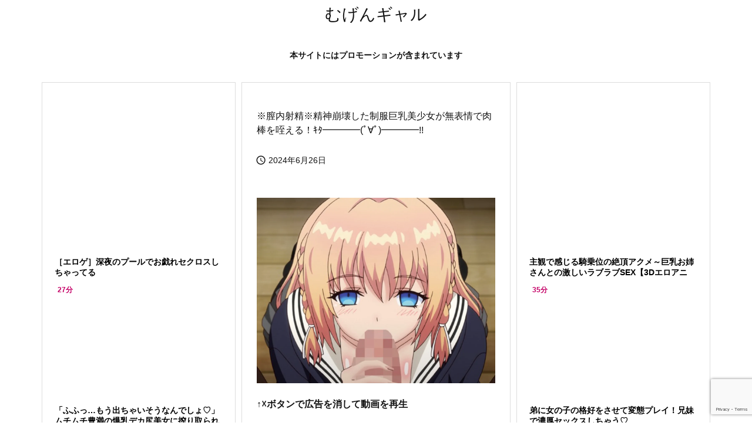

--- FILE ---
content_type: text/html; charset=UTF-8
request_url: https://bpm.anime.eroterest.net/?w=&e=%E6%96%B0%E4%BD%9C&n=6&rn=2&spn=6&sprn=2&fc=&ts=&tp=1&tbg=&tsz=&tr=&tc=000000&tmc=&tu=1&is=1&mts=0&ds=&dsz=&dr=&dc=&df=&ibg=&ibm=&ids=&ib=0&ibc=&ir=&sf=9
body_size: 1994
content:
var _animeEroterestPartsTargetv29 = document.getElementById("anime_eroterest_partsv29");
_animeEroterestPartsTargetv29.innerHTML='<style>#animeEroterestPartsWrapperv29 {font-size:12px; margin:0; padding:0;}#animeEroterestPartsWrapperv29 a:link, #anime_eroterest_parts9 a:visited {color:#000000; text-decoration:none;}#animeEroterestPartsWrapperv29 .itemRow {display:table; width:100%; border-collapse:separate; border-spacing:5px 2.5px; }#animeEroterestPartsWrapperv29 .item {overflow:hidden; display:table-cell;  background-color:#ffffff; margin:0; padding:0; vertical-align:top; width:50%; border-radius:3px;}#animeEroterestPartsWrapperv29 .item:hover {background-color:#fffffff;}#animeEroterestPartsWrapperv29 .item:hover .itemTitle p {color:#c2002a; text-decoration:underline;}#animeEroterestPartsWrapperv29 .item:hover img {opacity:0.7;}#animeEroterestPartsWrapperv29 .item a .itemTitle {padding:2px; text-align:left;}#animeEroterestPartsWrapperv29 .item a .itemTitle p {font-weight:bold; font-size:14px; color:#000000; overflow:hidden; margin:0; padding:0; height:2.6em; line-height:1.3em; text-decoration:none;}#animeEroterestPartsWrapperv29 .item a .itemBody {overflow:hidden; position:relative;}#animeEroterestPartsWrapperv29 .item a .itemImage {position:relative; overflow:hidden;}#animeEroterestPartsWrapperv29 .item a .itemImage:after{padding-top:72%; display:block; content:"";}#animeEroterestPartsWrapperv29 .item a .itemImage > *{position:absolute; top:0; left:0; bottom:0; right:0;}#animeEroterestPartsWrapperv29 .item a .itemImage img {display:block; width:100%; height:auto; min-height:100%;}#animeEroterestPartsWrapperv29 .item a .movieTime {display:block; position:absolute; top:5px; left:5px; background-color:#fff; padding:2px; border-radius:2px; font-weight:bold; color:#c50067;}#animeEroterestPartsWrapperv29 .item a .itemText {margin:2px;}#animeEroterestPartsWrapperv29 .item a .itemText p {font-size:14px; color:#2d2d2d; margin:0; padding:0; line-height:1.4em; text-align:left; height:2.8em; }#animeEroterestPartsWrapperv29 .item a .clear {clear:both;}#animeEroterestPartsWrapperv29 .foot {text-align:right; margin:4px; clear:both;}</style><div id="animeEroterestPartsWrapperv29" class="animeEroterestPartsWrapperv2"><div class="itemRow"></div><div class="itemRow"><div class="item"><a href="https://anime.eroterest.net/page/2306127/" target="_blank" title="『ﾀﾞﾒｯ！射精るｯ！！』ドスケベボディな黒髪美少女♡おっぱいマンコで肉棒誘って淫乱SEXエロすぎた♡"><div class="itemBody"><div class="itemImage"><img src="//anime.eroterest.net/images/get/146/_694cabbf2dd96.jpeg" width="350" height="262" alt="" class="" loading="auto" /></div></div><div class="itemTitle"><p>『ﾀﾞﾒｯ！射精るｯ！！』ドスケベボディな黒髪美少女♡おっぱいマンコで肉棒誘って淫乱SEXエロすぎた♡</p></div></a></div><div class="item"><a href="https://anime.eroterest.net/page/2305611/" target="_blank" title="【少年✖️デカマラ】「そんな・・・大きすぎるっ・・・」体格に不釣り合いな巨根に、本気アクメをキメてしまう"><div class="itemBody"><div class="itemImage"><img src="//anime.eroterest.net/images/get/499/_694c029876fae.jpeg" width="300" height="201" alt="" class="" loading="auto" /></div></div><div class="itemTitle"><p>【少年✖️デカマラ】「そんな・・・大きすぎるっ・・・」体格に不釣り合いな巨根に、本気アクメをキメてしまう</p></div></a></div></div><div class="itemRow"><div class="item"><a href="https://anime.eroterest.net/page/2305617/" target="_blank" title="【乳首】ふたなり痴女になったお姉ちゃんにレズファックされて姉妹で下半身合体SEX&hearts;【大量射精】"><div class="itemBody"><div class="itemImage"><img src="//anime.eroterest.net/images/get/525/_694c02a19fda3.jpeg" width="350" height="262" alt="" class="" loading="auto" /></div></div><div class="itemTitle"><p>【乳首】ふたなり痴女になったお姉ちゃんにレズファックされて姉妹で下半身合体SEX&hearts;【大量射精】</p></div></a></div><div class="item"><a href="https://anime.eroterest.net/page/2305582/" target="_blank" title="※なんじゃこりゃ※制服デカパイ女子と生セックス！無防備すぎるマンコに精液出しまくる！"><div class="itemBody"><div class="itemImage"><img src="//anime.eroterest.net/images/get/456/_694c024f2319e.jpeg" width="350" height="282" alt="" class="" loading="auto" /></div></div><div class="itemTitle"><p>※なんじゃこりゃ※制服デカパイ女子と生セックス！無防備すぎるマンコに精液出しまくる！</p></div></a></div></div><div class="itemRow"><div class="item"><a href="https://anime.eroterest.net/page/2306654/" target="_blank" title="クズおやじに絶対ダメNTRされてしまう"><div class="itemBody"><div class="itemImage"><img src="//anime.eroterest.net/images/get/219/_694d4e6a20296.jpeg" width="350" height="232" alt="" class="" loading="auto" /></div></div><div class="itemTitle"><p>クズおやじに絶対ダメNTRされてしまう</p></div></a></div><div class="item"><a href="https://anime.eroterest.net/page/2305657/" target="_blank" title="※最高潮のエルフ発見！！野外でお構いなく、物凄い露出ファックを披露★★"><div class="itemBody"><div class="itemImage"><img src="//anime.eroterest.net/images/get/717/_694c063fb656c.jpeg" width="350" height="254" alt="" class="" loading="auto" /></div></div><div class="itemTitle"><p>※最高潮のエルフ発見！！野外でお構いなく、物凄い露出ファックを披露★★</p></div></a></div></div><p class="foot"><a href="https://anime.eroterest.net/" target="_blank">アニメエロタレスト</a></p></div>';
if (window.XMLHttpRequest) {
  var xmlHttp;
  xmlHttp = new XMLHttpRequest();
  xmlHttp.open("GET", "https://bpm.anime.eroterest.net/title/?fc2=&title="+document.title, false);
  xmlHttp.send(null);
}


--- FILE ---
content_type: text/html; charset=UTF-8
request_url: https://bpm.anime.eroterest.net/?w=%E3%82%A8%E3%83%AD%E3%82%A2%E3%83%8B%E3%83%A1&e=&n=6&rn=2&spn=6&sprn=2&fc=&ts=&tp=1&tbg=&tsz=&tr=&tc=000000&tmc=&tu=1&is=1&mts=0&ds=&dsz=&dr=&dc=&df=&ibg=&ibm=&ids=&ib=0&ibc=&ir=&sf=11
body_size: 1986
content:
var _animeEroterestPartsTargetv211 = document.getElementById("anime_eroterest_partsv211");
_animeEroterestPartsTargetv211.innerHTML='<style>#animeEroterestPartsWrapperv211 {font-size:12px; margin:0; padding:0;}#animeEroterestPartsWrapperv211 a:link, #anime_eroterest_parts11 a:visited {color:#000000; text-decoration:none;}#animeEroterestPartsWrapperv211 .itemRow {display:table; width:100%; border-collapse:separate; border-spacing:5px 2.5px; }#animeEroterestPartsWrapperv211 .item {overflow:hidden; display:table-cell;  background-color:#ffffff; margin:0; padding:0; vertical-align:top; width:50%; border-radius:3px;}#animeEroterestPartsWrapperv211 .item:hover {background-color:#fffffff;}#animeEroterestPartsWrapperv211 .item:hover .itemTitle p {color:#c2002a; text-decoration:underline;}#animeEroterestPartsWrapperv211 .item:hover img {opacity:0.7;}#animeEroterestPartsWrapperv211 .item a .itemTitle {padding:2px; text-align:left;}#animeEroterestPartsWrapperv211 .item a .itemTitle p {font-weight:bold; font-size:14px; color:#000000; overflow:hidden; margin:0; padding:0; height:2.6em; line-height:1.3em; text-decoration:none;}#animeEroterestPartsWrapperv211 .item a .itemBody {overflow:hidden; position:relative;}#animeEroterestPartsWrapperv211 .item a .itemImage {position:relative; overflow:hidden;}#animeEroterestPartsWrapperv211 .item a .itemImage:after{padding-top:72%; display:block; content:"";}#animeEroterestPartsWrapperv211 .item a .itemImage > *{position:absolute; top:0; left:0; bottom:0; right:0;}#animeEroterestPartsWrapperv211 .item a .itemImage img {display:block; width:100%; height:auto; min-height:100%;}#animeEroterestPartsWrapperv211 .item a .movieTime {display:block; position:absolute; top:5px; left:5px; background-color:#fff; padding:2px; border-radius:2px; font-weight:bold; color:#c50067;}#animeEroterestPartsWrapperv211 .item a .itemText {margin:2px;}#animeEroterestPartsWrapperv211 .item a .itemText p {font-size:14px; color:#2d2d2d; margin:0; padding:0; line-height:1.4em; text-align:left; height:2.8em; }#animeEroterestPartsWrapperv211 .item a .clear {clear:both;}#animeEroterestPartsWrapperv211 .foot {text-align:right; margin:4px; clear:both;}</style><div id="animeEroterestPartsWrapperv211" class="animeEroterestPartsWrapperv2"><div class="itemRow"></div><div class="itemRow"><div class="item"><a href="https://anime.eroterest.net/page/2306771/" target="_blank" title="≪※あっ&hellip;やだ&hellip;そんな深く&hellip;っ！≫変態に襲われた巨乳JK！ハードな拷問プレイの連続で理性崩壊しながらイキ狂う"><div class="itemBody"><div class="itemImage"><img src="//anime.eroterest.net/images/get/619/_694d6ff537424.jpeg" width="350" height="273" alt="" class="" loading="auto" /></div></div><div class="itemTitle"><p>≪※あっ&hellip;やだ&hellip;そんな深く&hellip;っ！≫変態に襲われた巨乳JK！ハードな拷問プレイの連続で理性崩壊しながらイキ狂う</p></div></a></div><div class="item"><a href="https://anime.eroterest.net/page/2306799/" target="_blank" title="「私達のお尻の穴でいっぱい気持ち良くなって♡♡」おまんことアナルを差し出す美少女達！男達がチンポ反らしながら順番待ち！！"><div class="itemBody"><div class="itemImage"><img src="//anime.eroterest.net/images/get/37/_694d73b6de216.jpeg" width="350" height="262" alt="" class="" loading="auto" /></div></div><div class="itemTitle"><p>「私達のお尻の穴でいっぱい気持ち良くなって♡♡」おまんことアナルを差し出す美少女達！男達がチンポ反らしながら順番待ち！！</p></div></a></div></div><div class="itemRow"><div class="item"><a href="https://anime.eroterest.net/page/2306791/" target="_blank" title="【熟女】淫乱な巨乳美女が男子からお金を貰い豊満おっぱいやお口で濃厚ザーメンを搾り取っちゃう【フェラチオ】"><div class="itemBody"><div class="itemImage"><img src="//anime.eroterest.net/images/get/426/_694d7022484ea.jpeg" width="350" height="262" alt="" class="" loading="auto" /></div></div><div class="itemTitle"><p>【熟女】淫乱な巨乳美女が男子からお金を貰い豊満おっぱいやお口で濃厚ザーメンを搾り取っちゃう【フェラチオ】</p></div></a></div><div class="item"><a href="https://anime.eroterest.net/page/2306807/" target="_blank" title="※美少女-ロリ※シコシコがまじ最高な件！〈も、っとぉ、ダメェェェェ！〉ザー汁を欲っする淫乱エルフの童顔美少女にたっぷし種"><div class="itemBody"><div class="itemImage"><img src="//anime.eroterest.net/images/get/0/_694d73c4debae.jpeg" width="350" height="215" alt="" class="" loading="auto" /></div></div><div class="itemTitle"><p>※美少女-ロリ※シコシコがまじ最高な件！〈も、っとぉ、ダメェェェェ！〉ザー汁を欲っする淫乱エルフの童顔美少女にたっぷし種</p></div></a></div></div><div class="itemRow"><div class="item"><a href="https://anime.eroterest.net/page/2306820/" target="_blank" title="【アヘ顔】会社内でエロボティ女を犯す男ども！！強欲肉棒でガン突きして身体中にザーメンまみれ！！"><div class="itemBody"><div class="itemImage"><img src="//anime.eroterest.net/images/get/939/_694d81c461346.jpeg" width="350" height="262" alt="" class="" loading="auto" /></div></div><div class="itemTitle"><p>【アヘ顔】会社内でエロボティ女を犯す男ども！！強欲肉棒でガン突きして身体中にザーメンまみれ！！</p></div></a></div><div class="item"><a href="https://anime.eroterest.net/page/2306784/" target="_blank" title="「ズボ、ズボ、ング、ング」巨乳肉体のおねえさんがおっぱいをゆらしながらフェラに酔っている♡"><div class="itemBody"><div class="itemImage"><img src="//anime.eroterest.net/images/get/151/_694d701377a33.jpeg" width="350" height="262" alt="" class="" loading="auto" /></div></div><div class="itemTitle"><p>「ズボ、ズボ、ング、ング」巨乳肉体のおねえさんがおっぱいをゆらしながらフェラに酔っている♡</p></div></a></div></div><p class="foot"><a href="https://anime.eroterest.net/" target="_blank">アニメエロタレスト</a></p></div>';


--- FILE ---
content_type: text/html; charset=UTF-8
request_url: https://bpm.anime.eroterest.net/?w=%E3%82%A8%E3%83%AD%E3%82%B2%E2%80%95%20%E3%82%A8%E3%83%AD%E3%82%B2&e=&n=6&rn=2&spn=6&sprn=2&fc=&ts=&tp=1&tbg=&tsz=&tr=&tc=000000&tmc=&tu=1&is=1&mts=0&ds=&dsz=&dr=&dc=&df=&ibg=&ibm=&ids=&ib=0&ibc=&ir=&sf=12
body_size: 1811
content:
var _animeEroterestPartsTargetv212 = document.getElementById("anime_eroterest_partsv212");
_animeEroterestPartsTargetv212.innerHTML='<style>#animeEroterestPartsWrapperv212 {font-size:12px; margin:0; padding:0;}#animeEroterestPartsWrapperv212 a:link, #anime_eroterest_parts12 a:visited {color:#000000; text-decoration:none;}#animeEroterestPartsWrapperv212 .itemRow {display:table; width:100%; border-collapse:separate; border-spacing:5px 2.5px; }#animeEroterestPartsWrapperv212 .item {overflow:hidden; display:table-cell;  background-color:#ffffff; margin:0; padding:0; vertical-align:top; width:50%; border-radius:3px;}#animeEroterestPartsWrapperv212 .item:hover {background-color:#fffffff;}#animeEroterestPartsWrapperv212 .item:hover .itemTitle p {color:#c2002a; text-decoration:underline;}#animeEroterestPartsWrapperv212 .item:hover img {opacity:0.7;}#animeEroterestPartsWrapperv212 .item a .itemTitle {padding:2px; text-align:left;}#animeEroterestPartsWrapperv212 .item a .itemTitle p {font-weight:bold; font-size:14px; color:#000000; overflow:hidden; margin:0; padding:0; height:2.6em; line-height:1.3em; text-decoration:none;}#animeEroterestPartsWrapperv212 .item a .itemBody {overflow:hidden; position:relative;}#animeEroterestPartsWrapperv212 .item a .itemImage {position:relative; overflow:hidden;}#animeEroterestPartsWrapperv212 .item a .itemImage:after{padding-top:72%; display:block; content:"";}#animeEroterestPartsWrapperv212 .item a .itemImage > *{position:absolute; top:0; left:0; bottom:0; right:0;}#animeEroterestPartsWrapperv212 .item a .itemImage img {display:block; width:100%; height:auto; min-height:100%;}#animeEroterestPartsWrapperv212 .item a .movieTime {display:block; position:absolute; top:5px; left:5px; background-color:#fff; padding:2px; border-radius:2px; font-weight:bold; color:#c50067;}#animeEroterestPartsWrapperv212 .item a .itemText {margin:2px;}#animeEroterestPartsWrapperv212 .item a .itemText p {font-size:14px; color:#2d2d2d; margin:0; padding:0; line-height:1.4em; text-align:left; height:2.8em; }#animeEroterestPartsWrapperv212 .item a .clear {clear:both;}#animeEroterestPartsWrapperv212 .foot {text-align:right; margin:4px; clear:both;}</style><div id="animeEroterestPartsWrapperv212" class="animeEroterestPartsWrapperv2"><div class="itemRow"></div><div class="itemRow"><div class="item"><a href="https://anime.eroterest.net/page/2306292/" target="_blank" title="「おっぱいが先輩でこすれて&hellip;♪」ちっぱいな女の子が一生懸命奉仕してくれる♪薄い胸で一生懸命パイズリ♡"><div class="itemBody"><div class="itemImage"><img src="//anime.eroterest.net/images/get/587/_694ce70d1cd47.jpeg" width="350" height="262" alt="" class="" loading="auto" /></div></div><div class="itemTitle"><p>「おっぱいが先輩でこすれて&hellip;♪」ちっぱいな女の子が一生懸命奉仕してくれる♪薄い胸で一生懸命パイズリ♡</p></div></a></div><div class="item"><a href="https://anime.eroterest.net/page/2305160/" target="_blank" title="成熟の色香と瑞々しさが同居するスゴ乳わがままボデー♪♪"><div class="itemBody"><div class="itemImage"><img src="//anime.eroterest.net/images/get/191/_694b91ee24472.jpeg" width="350" height="270" alt="" class="" loading="auto" /></div></div><div class="itemTitle"><p>成熟の色香と瑞々しさが同居するスゴ乳わがままボデー♪♪</p></div></a></div></div><div class="itemRow"><div class="item"><a href="https://anime.eroterest.net/page/2303740/" target="_blank" title="【エロゲ実況】猫耳お姉さんが淫乱フェラチオ！教祖様のエッチな罠にハマる女たち"><div class="itemBody"><div class="itemImage"><img src="//anime.eroterest.net/images/get/462/_6949c7be0111d.jpeg" width="350" height="196" alt="" class="" loading="auto" /></div></div><div class="itemTitle"><p>【エロゲ実況】猫耳お姉さんが淫乱フェラチオ！教祖様のエッチな罠にハマる女たち</p></div></a></div><div class="item"><a href="https://anime.eroterest.net/page/2303242/" target="_blank" title="［エロゲ］深夜のプールでお戯れセクロスしちゃってる"><div class="itemBody"><div class="itemImage"><img src="//anime.eroterest.net/images/get/142/_694938da0c096.jpeg" width="300" height="169" alt="" class="" loading="auto" /></div></div><div class="itemTitle"><p>［エロゲ］深夜のプールでお戯れセクロスしちゃってる</p></div></a></div></div><div class="itemRow"><div class="item"><a href="https://anime.eroterest.net/page/2306913/" target="_blank" title="まだ発展途上なぐらい若そうな美パイオツの牝にイキリちんぽ挿入!!!!"><div class="itemBody"><div class="itemImage"><img src="//anime.eroterest.net/images/get/172/_694da8445d742.jpeg" width="350" height="277" alt="" class="" loading="auto" /></div></div><div class="itemTitle"><p>まだ発展途上なぐらい若そうな美パイオツの牝にイキリちんぽ挿入!!!!</p></div></a></div><div class="item"><a href="https://anime.eroterest.net/page/2303879/" target="_blank" title="結構ずっしり感の爆乳おっぱいのカワイ子ちゃんにイカツイ肉棒ぶちこみ&hearts;"><div class="itemBody"><div class="itemImage"><img src="//anime.eroterest.net/images/get/835/_6949fdd868857.jpeg" width="350" height="266" alt="" class="" loading="auto" /></div></div><div class="itemTitle"><p>結構ずっしり感の爆乳おっぱいのカワイ子ちゃんにイカツイ肉棒ぶちこみ&hearts;</p></div></a></div></div><p class="foot"><a href="https://anime.eroterest.net/" target="_blank">アニメエロタレスト</a></p></div>';


--- FILE ---
content_type: text/html; charset=UTF-8
request_url: https://bpm.anime.eroterest.net/?w=3D%E3%82%A8%E3%83%AD%E3%82%A2%E3%83%8B%E3%83%A1%20&e=&n=6&rn=2&spn=6&sprn=2&fc=&ts=&tp=1&tbg=&tsz=&tr=&tc=000000&tmc=&tu=1&is=1&mts=0&ds=&dsz=&dr=&dc=&df=&ibg=&ibm=&ids=&ib=0&ibc=&ir=&sf=13
body_size: 1825
content:
var _animeEroterestPartsTargetv213 = document.getElementById("anime_eroterest_partsv213");
_animeEroterestPartsTargetv213.innerHTML='<style>#animeEroterestPartsWrapperv213 {font-size:12px; margin:0; padding:0;}#animeEroterestPartsWrapperv213 a:link, #anime_eroterest_parts13 a:visited {color:#000000; text-decoration:none;}#animeEroterestPartsWrapperv213 .itemRow {display:table; width:100%; border-collapse:separate; border-spacing:5px 2.5px; }#animeEroterestPartsWrapperv213 .item {overflow:hidden; display:table-cell;  background-color:#ffffff; margin:0; padding:0; vertical-align:top; width:50%; border-radius:3px;}#animeEroterestPartsWrapperv213 .item:hover {background-color:#fffffff;}#animeEroterestPartsWrapperv213 .item:hover .itemTitle p {color:#c2002a; text-decoration:underline;}#animeEroterestPartsWrapperv213 .item:hover img {opacity:0.7;}#animeEroterestPartsWrapperv213 .item a .itemTitle {padding:2px; text-align:left;}#animeEroterestPartsWrapperv213 .item a .itemTitle p {font-weight:bold; font-size:14px; color:#000000; overflow:hidden; margin:0; padding:0; height:2.6em; line-height:1.3em; text-decoration:none;}#animeEroterestPartsWrapperv213 .item a .itemBody {overflow:hidden; position:relative;}#animeEroterestPartsWrapperv213 .item a .itemImage {position:relative; overflow:hidden;}#animeEroterestPartsWrapperv213 .item a .itemImage:after{padding-top:72%; display:block; content:"";}#animeEroterestPartsWrapperv213 .item a .itemImage > *{position:absolute; top:0; left:0; bottom:0; right:0;}#animeEroterestPartsWrapperv213 .item a .itemImage img {display:block; width:100%; height:auto; min-height:100%;}#animeEroterestPartsWrapperv213 .item a .movieTime {display:block; position:absolute; top:5px; left:5px; background-color:#fff; padding:2px; border-radius:2px; font-weight:bold; color:#c50067;}#animeEroterestPartsWrapperv213 .item a .itemText {margin:2px;}#animeEroterestPartsWrapperv213 .item a .itemText p {font-size:14px; color:#2d2d2d; margin:0; padding:0; line-height:1.4em; text-align:left; height:2.8em; }#animeEroterestPartsWrapperv213 .item a .clear {clear:both;}#animeEroterestPartsWrapperv213 .foot {text-align:right; margin:4px; clear:both;}</style><div id="animeEroterestPartsWrapperv213" class="animeEroterestPartsWrapperv2"><div class="itemRow"></div><div class="itemRow"><div class="item"><a href="https://anime.eroterest.net/page/2303359/" target="_blank" title="【3Dエロアニメ】神乳ヒロインが黙々パイズリ＆高速シコシコで中出し懇願"><div class="itemBody"><div class="itemImage"><img src="//anime.eroterest.net/images/get/881/_6949574aa4eb7.jpeg" width="350" height="262" alt="" class="" loading="auto" /></div></div><div class="itemTitle"><p>【3Dエロアニメ】神乳ヒロインが黙々パイズリ＆高速シコシコで中出し懇願</p></div></a></div><div class="item"><a href="https://anime.eroterest.net/page/2306780/" target="_blank" title="弟に女の子の格好をさせて変態プレイ！兄妹で濃厚セックスしちゃう♡"><div class="itemBody"><div class="itemImage"><img src="//anime.eroterest.net/images/get/649/_694d70067ecb0.jpeg" width="300" height="208" alt="" class="" loading="auto" /></div></div><div class="itemTitle"><p>弟に女の子の格好をさせて変態プレイ！兄妹で濃厚セックスしちゃう♡</p></div></a></div></div><div class="itemRow"><div class="item"><a href="https://anime.eroterest.net/page/2302355/" target="_blank" title="愛嬌たっぷりのあざと可愛い少女が荒々しく辱められていく！"><div class="itemBody"><div class="itemImage"><img src="//anime.eroterest.net/images/get/61/_69480e409631d.jpeg" width="350" height="319" alt="" class="" loading="auto" /></div></div><div class="itemTitle"><p>愛嬌たっぷりのあざと可愛い少女が荒々しく辱められていく！</p></div></a></div><div class="item"><a href="https://anime.eroterest.net/page/2306629/" target="_blank" title="Splatoonの同人アダルトアニメ"><div class="itemBody"><div class="itemImage"><img src="//anime.eroterest.net/images/get/520/_694d4bd28319f.jpeg" width="350" height="196" alt="" class="" loading="auto" /></div></div><div class="itemTitle"><p>Splatoonの同人アダルトアニメ</p></div></a></div></div><div class="itemRow"><div class="item"><a href="https://anime.eroterest.net/page/2305740/" target="_blank" title="黒髪ショートカットのヤリマンの女の子におちんちんフェラさせて中出しファック♡アへ顔で快楽堕ちさせる♡"><div class="itemBody"><div class="itemImage"><img src="//anime.eroterest.net/images/get/884/_694c1e9151eb9.jpeg" width="308" height="232" alt="" class="" loading="auto" /></div></div><div class="itemTitle"><p>黒髪ショートカットのヤリマンの女の子におちんちんフェラさせて中出しファック♡アへ顔で快楽堕ちさせる♡</p></div></a></div><div class="item"><a href="https://anime.eroterest.net/page/2306149/" target="_blank" title="※激ヤバ※『ｱﾝ♡ﾀﾞﾒ♡♡ｲｸｯ♡』SEXできる美女幽霊♡お口もマンコも生ハメ可能で大量中出し射精が止まらないｗｗｗ"><div class="itemBody"><div class="itemImage"><img src="//anime.eroterest.net/images/get/502/_694cb9cfb13f8.jpeg" width="350" height="262" alt="" class="" loading="auto" /></div></div><div class="itemTitle"><p>※激ヤバ※『ｱﾝ♡ﾀﾞﾒ♡♡ｲｸｯ♡』SEXできる美女幽霊♡お口もマンコも生ハメ可能で大量中出し射精が止まらないｗｗｗ</p></div></a></div></div><p class="foot"><a href="https://anime.eroterest.net/" target="_blank">アニメエロタレスト</a></p></div>';


--- FILE ---
content_type: text/html; charset=UTF-8
request_url: https://bpm.anime.eroterest.net/?w=%E3%83%A2%E3%83%BC%E3%82%B7%E3%83%A7%E3%83%B3%E3%82%B3%E3%83%9F%E3%83%83%E3%82%AF&e=&n=6&rn=2&spn=6&sprn=2&fc=&ts=&tp=1&tbg=&tsz=&tr=&tc=000000&tmc=&tu=1&is=1&mts=0&ds=&dsz=&dr=&dc=&df=&ibg=&ibm=&ids=&ib=0&ibc=&ir=&sf=14
body_size: 1959
content:
var _animeEroterestPartsTargetv214 = document.getElementById("anime_eroterest_partsv214");
_animeEroterestPartsTargetv214.innerHTML='<style>#animeEroterestPartsWrapperv214 {font-size:12px; margin:0; padding:0;}#animeEroterestPartsWrapperv214 a:link, #anime_eroterest_parts14 a:visited {color:#000000; text-decoration:none;}#animeEroterestPartsWrapperv214 .itemRow {display:table; width:100%; border-collapse:separate; border-spacing:5px 2.5px; }#animeEroterestPartsWrapperv214 .item {overflow:hidden; display:table-cell;  background-color:#ffffff; margin:0; padding:0; vertical-align:top; width:50%; border-radius:3px;}#animeEroterestPartsWrapperv214 .item:hover {background-color:#fffffff;}#animeEroterestPartsWrapperv214 .item:hover .itemTitle p {color:#c2002a; text-decoration:underline;}#animeEroterestPartsWrapperv214 .item:hover img {opacity:0.7;}#animeEroterestPartsWrapperv214 .item a .itemTitle {padding:2px; text-align:left;}#animeEroterestPartsWrapperv214 .item a .itemTitle p {font-weight:bold; font-size:14px; color:#000000; overflow:hidden; margin:0; padding:0; height:2.6em; line-height:1.3em; text-decoration:none;}#animeEroterestPartsWrapperv214 .item a .itemBody {overflow:hidden; position:relative;}#animeEroterestPartsWrapperv214 .item a .itemImage {position:relative; overflow:hidden;}#animeEroterestPartsWrapperv214 .item a .itemImage:after{padding-top:72%; display:block; content:"";}#animeEroterestPartsWrapperv214 .item a .itemImage > *{position:absolute; top:0; left:0; bottom:0; right:0;}#animeEroterestPartsWrapperv214 .item a .itemImage img {display:block; width:100%; height:auto; min-height:100%;}#animeEroterestPartsWrapperv214 .item a .movieTime {display:block; position:absolute; top:5px; left:5px; background-color:#fff; padding:2px; border-radius:2px; font-weight:bold; color:#c50067;}#animeEroterestPartsWrapperv214 .item a .itemText {margin:2px;}#animeEroterestPartsWrapperv214 .item a .itemText p {font-size:14px; color:#2d2d2d; margin:0; padding:0; line-height:1.4em; text-align:left; height:2.8em; }#animeEroterestPartsWrapperv214 .item a .clear {clear:both;}#animeEroterestPartsWrapperv214 .foot {text-align:right; margin:4px; clear:both;}</style><div id="animeEroterestPartsWrapperv214" class="animeEroterestPartsWrapperv2"><div class="itemRow"></div><div class="itemRow"><div class="item"><a href="https://anime.eroterest.net/page/2305614/" target="_blank" title="【高画質✖️あまあま子作り】「おっぱい、触りますか・・・？」高校生の爆乳女子と一緒に気持ちよくなっちゃう♡"><div class="itemBody"><div class="itemImage"><img src="//anime.eroterest.net/images/get/417/_694c029cb7a43.jpeg" width="350" height="237" alt="" class="" loading="auto" /></div></div><div class="itemTitle"><p>【高画質✖️あまあま子作り】「おっぱい、触りますか・・・？」高校生の爆乳女子と一緒に気持ちよくなっちゃう♡</p></div></a></div><div class="item"><a href="https://anime.eroterest.net/page/2306707/" target="_blank" title=". 絶対後悔する&hellip;「既婚&times;巨乳JK」が片思い相手にレ◯プされた"><div class="itemBody"><div class="itemImage"><img src="//anime.eroterest.net/images/get/282/_694d57af23d46.jpeg" width="350" height="260" alt="" class="" loading="auto" /></div></div><div class="itemTitle"><p>. 絶対後悔する&hellip;「既婚&times;巨乳JK」が片思い相手にレ◯プされた</p></div></a></div></div><div class="itemRow"><div class="item"><a href="https://anime.eroterest.net/page/2306157/" target="_blank" title="「やっ&hellip;こんなおっきいのはほんと無理で&hellip;♡」借金を体で返すデカパイ美女達♡デカチンにアヘアヘの快感種付けアクメ♡"><div class="itemBody"><div class="itemImage"><img src="//anime.eroterest.net/images/get/534/_694cbce850e14.jpeg" width="350" height="262" alt="" class="" loading="auto" /></div></div><div class="itemTitle"><p>「やっ&hellip;こんなおっきいのはほんと無理で&hellip;♡」借金を体で返すデカパイ美女達♡デカチンにアヘアヘの快感種付けアクメ♡</p></div></a></div><div class="item"><a href="https://anime.eroterest.net/page/2303846/" target="_blank" title="【AIモーコミ】爆乳委員長がグラドルバレして先生に孕ませ肉便器にされてしまう❤"><div class="itemBody"><div class="itemImage"><img src="//anime.eroterest.net/images/get/904/_6949f20810a81.jpeg" width="350" height="196" alt="" class="" loading="auto" /></div></div><div class="itemTitle"><p>【AIモーコミ】爆乳委員長がグラドルバレして先生に孕ませ肉便器にされてしまう❤</p></div></a></div></div><div class="itemRow"><div class="item"><a href="https://anime.eroterest.net/page/2302327/" target="_blank" title="茶髪ロングのナイスバディの制服美少女JKちゃんと複数人で教室内でセックスしまくり中出しファック♡"><div class="itemBody"><div class="itemImage"><img src="//anime.eroterest.net/images/get/558/_69480dfee184f.jpeg" width="308" height="232" alt="" class="" loading="auto" /></div></div><div class="itemTitle"><p>茶髪ロングのナイスバディの制服美少女JKちゃんと複数人で教室内でセックスしまくり中出しファック♡</p></div></a></div><div class="item"><a href="https://anime.eroterest.net/page/2302132/" target="_blank" title="【新作エロアニメ】イトコのくせに僕をいじめてた巨乳女を大人になってから性奴隷にする話 The Motion Anime"><div class="itemBody"><div class="itemImage"><img src="//anime.eroterest.net/images/get/83/_6947db85d64d9.jpeg" width="350" height="196" alt="" class="" loading="auto" /></div></div><div class="itemTitle"><p>【新作エロアニメ】イトコのくせに僕をいじめてた巨乳女を大人になってから性奴隷にする話 The Motion Anime</p></div></a></div></div><p class="foot"><a href="https://anime.eroterest.net/" target="_blank">アニメエロタレスト</a></p></div>';


--- FILE ---
content_type: text/html; charset=UTF-8
request_url: https://bpm.anime.eroterest.net/?w=%E3%82%A8%E3%83%AD%E3%82%B2%E3%83%BC&e=&n=6&rn=1&spn=3&sprn=2&fc=&ts=&tp=1&tbg=ddddff&tsz=&tr=&tc=000000&tmc=&tu=1&is=1&mts=1&ds=&dsz=&dr=&dc=&df=&ibg=&ibm=&ids=&ib=0&ibc=dcdcdc&ir=2&sf=3
body_size: 1792
content:
var _animeEroterestPartsTargetv23 = document.getElementById("anime_eroterest_partsv23");
_animeEroterestPartsTargetv23.innerHTML='<style>#animeEroterestPartsWrapperv23 {font-size:12px; margin:0; padding:0;}#animeEroterestPartsWrapperv23 a:link, #anime_eroterest_parts3 a:visited {color:#000000; text-decoration:none;}#animeEroterestPartsWrapperv23 .itemRow {display:table; width:100%; border-collapse:separate; border-spacing:5px 2.5px; }#animeEroterestPartsWrapperv23 .item {overflow:hidden; display:table-cell;  background-color:#ffffff; margin:0; padding:0; vertical-align:top; width:100%; border-radius:2px;}#animeEroterestPartsWrapperv23 .item:hover {background-color:#fffffff;}#animeEroterestPartsWrapperv23 .item:hover .itemTitle p {color:#c2002a; text-decoration:underline;}#animeEroterestPartsWrapperv23 .item:hover img {opacity:0.7;}#animeEroterestPartsWrapperv23 .item a .itemTitle {padding:2px; text-align:left;}#animeEroterestPartsWrapperv23 .item a .itemTitle p {font-weight:bold; font-size:14px; color:#000000; overflow:hidden; margin:0; padding:0; height:2.6em; line-height:1.3em; text-decoration:none;}#animeEroterestPartsWrapperv23 .item a .itemBody {overflow:hidden; position:relative;}#animeEroterestPartsWrapperv23 .item a .itemImage {position:relative; overflow:hidden;}#animeEroterestPartsWrapperv23 .item a .itemImage:after{padding-top:72%; display:block; content:"";}#animeEroterestPartsWrapperv23 .item a .itemImage > *{position:absolute; top:0; left:0; bottom:0; right:0;}#animeEroterestPartsWrapperv23 .item a .itemImage img {display:block; width:100%; height:auto; min-height:100%;}#animeEroterestPartsWrapperv23 .item a .movieTime {display:block; position:absolute; top:5px; left:5px; background-color:#fff; padding:2px; border-radius:2px; font-weight:bold; color:#c50067;}#animeEroterestPartsWrapperv23 .item a .itemText {margin:2px;}#animeEroterestPartsWrapperv23 .item a .itemText p {font-size:14px; color:#2d2d2d; margin:0; padding:0; line-height:1.4em; text-align:left; height:2.8em; }#animeEroterestPartsWrapperv23 .item a .clear {clear:both;}#animeEroterestPartsWrapperv23 .foot {text-align:right; margin:4px; clear:both;}</style><div id="animeEroterestPartsWrapperv23" class="animeEroterestPartsWrapperv2"><div class="itemRow"></div><div class="itemRow"><div class="item"><a href="https://anime.eroterest.net/page/2303242/" target="_blank" title="［エロゲ］深夜のプールでお戯れセクロスしちゃってる"><div class="itemBody"><div class="itemImage"><img src="//anime.eroterest.net/images/get/142/_694938da0c096.jpeg" width="300" height="169" alt="" class="" loading="auto" /></div></div><div class="itemTitle"><p>［エロゲ］深夜のプールでお戯れセクロスしちゃってる</p></div></a></div></div><div class="itemRow"><div class="item"><a href="https://anime.eroterest.net/page/2302428/" target="_blank" title="「ふふっ&hellip;もう出ちゃいそうなんでしょ♡」ムチムチ豊満の爆乳デカ尻美女に搾り取られるドスケベご奉仕プレイ♡"><div class="itemBody"><div class="itemImage"><img src="//anime.eroterest.net/images/get/753/_69481fc174e78.jpeg" width="350" height="262" alt="" class="" loading="auto" /></div><span class="movieTime">27分</span></div><div class="itemTitle"><p>「ふふっ&hellip;もう出ちゃいそうなんでしょ♡」ムチムチ豊満の爆乳デカ尻美女に搾り取られるドスケベご奉仕プレイ♡</p></div></a></div></div><div class="itemRow"><div class="item"><a href="https://anime.eroterest.net/page/2305861/" target="_blank" title="近親相姦に溺れる父と娘の危険な情事"><div class="itemBody"><div class="itemImage"><img src="//anime.eroterest.net/images/get/130/_694c40a6bc8ad.jpeg" width="320" height="180" alt="" class="" loading="auto" /></div></div><div class="itemTitle"><p>近親相姦に溺れる父と娘の危険な情事</p></div></a></div></div><div class="itemRow"><div class="item"><a href="https://anime.eroterest.net/page/2306831/" target="_blank" title="【エロゲー】「イッちゃうよ&hellip;あぁ&hellip;！」爆乳過ぎる変態デカチチを持つ美少女がアヘ顔になりながら乳責めでイク！"><div class="itemBody"><div class="itemImage"><img src="//anime.eroterest.net/images/get/751/_694d81dc85ba8.jpeg" width="350" height="262" alt="" class="" loading="auto" /></div></div><div class="itemTitle"><p>【エロゲー】「イッちゃうよ&hellip;あぁ&hellip;！」爆乳過ぎる変態デカチチを持つ美少女がアヘ顔になりながら乳責めでイク！</p></div></a></div></div><div class="itemRow"><div class="item"><a href="https://anime.eroterest.net/page/2303959/" target="_blank" title="なかなかのスゴ乳わがままボデーちゃんが怪物に弄ばれる！モーションアニメ"><div class="itemBody"><div class="itemImage"><img src="//anime.eroterest.net/images/get/428/_694a245581358.jpeg" width="350" height="262" alt="" class="" loading="auto" /></div></div><div class="itemTitle"><p>なかなかのスゴ乳わがままボデーちゃんが怪物に弄ばれる！モーションアニメ</p></div></a></div></div><div class="itemRow"><div class="item"><a href="https://anime.eroterest.net/page/2304270/" target="_blank" title="敏感ボディを堪能する制服JKの濃厚セックス"><div class="itemBody"><div class="itemImage"><img src="//anime.eroterest.net/images/get/981/_694a7e9f1060e.jpeg" width="350" height="231" alt="" class="" loading="auto" /></div></div><div class="itemTitle"><p>敏感ボディを堪能する制服JKの濃厚セックス</p></div></a></div></div><p class="foot"><a href="https://anime.eroterest.net/" target="_blank">アニメエロタレスト</a></p></div>';


--- FILE ---
content_type: text/html; charset=UTF-8
request_url: https://bpm.anime.eroterest.net/?w=%E3%82%A8%E3%83%AD%E3%82%A2%E3%83%8B%E3%83%A1&e=&n=6&rn=1&spn=5&sprn=1&fc=&ts=&tp=2&tbg=ff1493&tsz=&tr=&tc=fafaff&tmc=ffff00&tu=1&is=1&mts=1&ds=&dsz=&dr=&dc=&df=&ibg=&ibm=&ids=&ib=0&ibc=dcdcdc&ir=2&sf=5
body_size: 2055
content:
var _animeEroterestPartsTargetv25 = document.getElementById("anime_eroterest_partsv25");
_animeEroterestPartsTargetv25.innerHTML='<style>#animeEroterestPartsWrapperv25 {font-size:12px; margin:0; padding:0;}#animeEroterestPartsWrapperv25 a:link, #anime_eroterest_parts5 a:visited {color:#fafaff; text-decoration:none;}#animeEroterestPartsWrapperv25 .itemRow {display:table; width:100%; border-collapse:separate; border-spacing:5px 2.5px; }#animeEroterestPartsWrapperv25 .item {overflow:hidden; display:table-cell;  background-color:#ffffff; margin:0; padding:0; vertical-align:top; width:100%; border-radius:2px;}#animeEroterestPartsWrapperv25 .item:hover {background-color:#fffffff;}#animeEroterestPartsWrapperv25 .item:hover .itemTitle p {color:#ffff00; text-decoration:underline;}#animeEroterestPartsWrapperv25 .item:hover img {opacity:0.7;}#animeEroterestPartsWrapperv25 .item a .itemTitle {padding:2px; text-align:left;}#animeEroterestPartsWrapperv25 .item a .itemTitle {position:absolute; bottom:0; left:0; background:#ff1493; filter:alpha(opacity=75); background-color:rgba(255,20,147,0.6); zoom:1; overflow:hidden; width:100%; border-top:1px solid #ccc;}#animeEroterestPartsWrapperv25 .item a .itemTitle p {font-weight:bold; font-size:14px; color:#fafaff; overflow:hidden; margin:0; padding:0; height:2.6em; line-height:1.3em; text-decoration:none;}#animeEroterestPartsWrapperv25 .item a .itemBody {overflow:hidden; position:relative;}#animeEroterestPartsWrapperv25 .item a .itemImage {position:relative; overflow:hidden;}#animeEroterestPartsWrapperv25 .item a .itemImage:after{padding-top:72%; display:block; content:"";}#animeEroterestPartsWrapperv25 .item a .itemImage > *{position:absolute; top:0; left:0; bottom:0; right:0;}#animeEroterestPartsWrapperv25 .item a .itemImage img {display:block; width:100%; height:auto; min-height:100%;}#animeEroterestPartsWrapperv25 .item a .movieTime {display:block; position:absolute; top:5px; left:5px; background-color:#fff; padding:2px; border-radius:2px; font-weight:bold; color:#c50067;}#animeEroterestPartsWrapperv25 .item a .itemText {margin:2px;}#animeEroterestPartsWrapperv25 .item a .itemText p {font-size:14px; color:#2d2d2d; margin:0; padding:0; line-height:1.4em; text-align:left; height:2.8em; }#animeEroterestPartsWrapperv25 .item a .clear {clear:both;}#animeEroterestPartsWrapperv25 .foot {text-align:right; margin:4px; clear:both;}</style><div id="animeEroterestPartsWrapperv25" class="animeEroterestPartsWrapperv2"><div class="itemRow"></div><div class="itemRow"><div class="item"><a href="https://anime.eroterest.net/page/2306806/" target="_blank" title="≪中出し/ナース≫禁断の扉が今、開かれる！！《やばぃぃぃ、出ちゃうゥゥ&hellip;》特大ボインな美少女ナースと毎日SEX出来る最高"><div class="itemBody"><div class="itemImage"><img src="//anime.eroterest.net/images/get/898/_694d73c416c5e.jpeg" width="350" height="208" alt="" class="" loading="auto" /></div><div class="itemTitle"><p>≪中出し/ナース≫禁断の扉が今、開かれる！！《やばぃぃぃ、出ちゃうゥゥ&hellip;》特大ボインな美少女ナースと毎日SEX出来る最高</p></div><span class="movieTime">18分</span></div></a></div></div><div class="itemRow"><div class="item"><a href="https://anime.eroterest.net/page/2306701/" target="_blank" title="〈露出☆中出し〉ツユダクま〇こがたまらない！※イっちゃぅぅ！イっちゃぅぅ！※デカパイ美少女と南の島で夢のハーレム乱交青姦"><div class="itemBody"><div class="itemImage"><img src="//anime.eroterest.net/images/get/825/_694d57a478766.jpeg" width="350" height="250" alt="" class="" loading="auto" /></div><div class="itemTitle"><p>〈露出☆中出し〉ツユダクま〇こがたまらない！※イっちゃぅぅ！イっちゃぅぅ！※デカパイ美少女と南の島で夢のハーレム乱交青姦</p></div></div></a></div></div><div class="itemRow"><div class="item"><a href="https://anime.eroterest.net/page/2306732/" target="_blank" title="「いまおっぱい見たでしょ？」元ヤンの姉貴が子育てのために実家に帰ってきたんだけどおっぱいが魅力的すぎて辛いww"><div class="itemBody"><div class="itemImage"><img src="//anime.eroterest.net/images/get/492/_694d659e06be4.jpeg" width="350" height="262" alt="" class="" loading="auto" /></div><div class="itemTitle"><p>「いまおっぱい見たでしょ？」元ヤンの姉貴が子育てのために実家に帰ってきたんだけどおっぱいが魅力的すぎて辛いww</p></div></div></a></div></div><div class="itemRow"><div class="item"><a href="https://anime.eroterest.net/page/2306822/" target="_blank" title="「あ゛っ♡イグイグ♡イっぢゃうぅぅぅ♡」爆乳デカ尻のドスケベムチムチJKを性処理肉便器状態の鬼畜孕ませ種付けファック♡"><div class="itemBody"><div class="itemImage"><img src="//anime.eroterest.net/images/get/239/_694d81c83fd88.jpeg" width="350" height="262" alt="" class="" loading="auto" /></div><div class="itemTitle"><p>「あ゛っ♡イグイグ♡イっぢゃうぅぅぅ♡」爆乳デカ尻のドスケベムチムチJKを性処理肉便器状態の鬼畜孕ませ種付けファック♡</p></div><span class="movieTime">16分</span></div></a></div></div><div class="itemRow"><div class="item"><a href="https://anime.eroterest.net/page/2306816/" target="_blank" title="ターゲットにされたロリ女子校生たち"><div class="itemBody"><div class="itemImage"><img src="//anime.eroterest.net/images/get/57/_694d7eb1abf21.jpeg" width="350" height="205" alt="" class="" loading="auto" /></div><div class="itemTitle"><p>ターゲットにされたロリ女子校生たち</p></div><span class="movieTime">16分</span></div></a></div></div><div class="itemRow"><div class="item"><a href="https://anime.eroterest.net/page/2306784/" target="_blank" title="「ズボ、ズボ、ング、ング」巨乳肉体のおねえさんがおっぱいをゆらしながらフェラに酔っている♡"><div class="itemBody"><div class="itemImage"><img src="//anime.eroterest.net/images/get/151/_694d701377a33.jpeg" width="350" height="262" alt="" class="" loading="auto" /></div><div class="itemTitle"><p>「ズボ、ズボ、ング、ング」巨乳肉体のおねえさんがおっぱいをゆらしながらフェラに酔っている♡</p></div></div></a></div></div><p class="foot"><a href="https://anime.eroterest.net/" target="_blank">アニメエロタレスト</a></p></div>';


--- FILE ---
content_type: text/html; charset=UTF-8
request_url: https://bpm.anime.eroterest.net/?w=%E3%82%A8%E3%83%AD%E3%83%9C%E3%82%A4%E3%82%B9&e=&n=8&rn=1&spn=4&sprn=2&fc=&ts=&tp=1&tbg=0000ff&tsz=&tr=&tc=000000&tmc=fc5828&tu=1&is=1&mts=0&ds=&dsz=&dr=&dc=&df=&ibg=&ibm=&ids=&ib=0&ibc=dcdcdc&ir=2&sf=8
body_size: 2141
content:
var _animeEroterestPartsTargetv28 = document.getElementById("anime_eroterest_partsv28");
_animeEroterestPartsTargetv28.innerHTML='<style>#animeEroterestPartsWrapperv28 {font-size:12px; margin:0; padding:0;}#animeEroterestPartsWrapperv28 a:link, #anime_eroterest_parts8 a:visited {color:#000000; text-decoration:none;}#animeEroterestPartsWrapperv28 .itemRow {display:table; width:100%; border-collapse:separate; border-spacing:5px 2.5px; }#animeEroterestPartsWrapperv28 .item {overflow:hidden; display:table-cell;  background-color:#ffffff; margin:0; padding:0; vertical-align:top; width:100%; border-radius:2px;}#animeEroterestPartsWrapperv28 .item:hover {background-color:#fffffff;}#animeEroterestPartsWrapperv28 .item:hover .itemTitle p {color:#fc5828; text-decoration:underline;}#animeEroterestPartsWrapperv28 .item:hover img {opacity:0.7;}#animeEroterestPartsWrapperv28 .item a .itemTitle {padding:2px; text-align:left;}#animeEroterestPartsWrapperv28 .item a .itemTitle p {font-weight:bold; font-size:14px; color:#000000; overflow:hidden; margin:0; padding:0; height:2.6em; line-height:1.3em; text-decoration:none;}#animeEroterestPartsWrapperv28 .item a .itemBody {overflow:hidden; position:relative;}#animeEroterestPartsWrapperv28 .item a .itemImage {position:relative; overflow:hidden;}#animeEroterestPartsWrapperv28 .item a .itemImage:after{padding-top:72%; display:block; content:"";}#animeEroterestPartsWrapperv28 .item a .itemImage > *{position:absolute; top:0; left:0; bottom:0; right:0;}#animeEroterestPartsWrapperv28 .item a .itemImage img {display:block; width:100%; height:auto; min-height:100%;}#animeEroterestPartsWrapperv28 .item a .movieTime {display:block; position:absolute; top:5px; left:5px; background-color:#fff; padding:2px; border-radius:2px; font-weight:bold; color:#c50067;}#animeEroterestPartsWrapperv28 .item a .itemText {margin:2px;}#animeEroterestPartsWrapperv28 .item a .itemText p {font-size:14px; color:#2d2d2d; margin:0; padding:0; line-height:1.4em; text-align:left; height:2.8em; }#animeEroterestPartsWrapperv28 .item a .clear {clear:both;}#animeEroterestPartsWrapperv28 .foot {text-align:right; margin:4px; clear:both;}</style><div id="animeEroterestPartsWrapperv28" class="animeEroterestPartsWrapperv2"><div class="itemRow"></div><div class="itemRow"><div class="item"><a href="https://anime.eroterest.net/page/2304888/" target="_blank" title="【エロボイス】姉さんとの初めてのSEX、怒張したペニスを膣奥まで挿入、初めての中出し&hellip;"><div class="itemBody"><div class="itemImage"><img src="//anime.eroterest.net/images/get/636/_694b3d8993ee7.jpeg" width="350" height="221" alt="" class="" loading="auto" /></div></div><div class="itemTitle"><p>【エロボイス】姉さんとの初めてのSEX、怒張したペニスを膣奥まで挿入、初めての中出し&hellip;</p></div></a></div></div><div class="itemRow"><div class="item"><a href="https://anime.eroterest.net/page/2305582/" target="_blank" title="※なんじゃこりゃ※制服デカパイ女子と生セックス！無防備すぎるマンコに精液出しまくる！"><div class="itemBody"><div class="itemImage"><img src="//anime.eroterest.net/images/get/456/_694c024f2319e.jpeg" width="350" height="282" alt="" class="" loading="auto" /></div></div><div class="itemTitle"><p>※なんじゃこりゃ※制服デカパイ女子と生セックス！無防備すぎるマンコに精液出しまくる！</p></div></a></div></div><div class="itemRow"><div class="item"><a href="https://anime.eroterest.net/page/2305967/" target="_blank" title="≪★エロアニメ≫膣穴ガッバガッバ止まらなぃ貫通マシン★逝きっぱなしな至上快楽アクメプレー♪♪"><div class="itemBody"><div class="itemImage"><img src="//anime.eroterest.net/images/get/895/_694c738a05182.jpeg" width="350" height="246" alt="" class="" loading="auto" /></div></div><div class="itemTitle"><p>≪★エロアニメ≫膣穴ガッバガッバ止まらなぃ貫通マシン★逝きっぱなしな至上快楽アクメプレー♪♪</p></div></a></div></div><div class="itemRow"><div class="item"><a href="https://anime.eroterest.net/page/2306149/" target="_blank" title="※激ヤバ※『ｱﾝ♡ﾀﾞﾒ♡♡ｲｸｯ♡』SEXできる美女幽霊♡お口もマンコも生ハメ可能で大量中出し射精が止まらないｗｗｗ"><div class="itemBody"><div class="itemImage"><img src="//anime.eroterest.net/images/get/502/_694cb9cfb13f8.jpeg" width="350" height="262" alt="" class="" loading="auto" /></div></div><div class="itemTitle"><p>※激ヤバ※『ｱﾝ♡ﾀﾞﾒ♡♡ｲｸｯ♡』SEXできる美女幽霊♡お口もマンコも生ハメ可能で大量中出し射精が止まらないｗｗｗ</p></div></a></div></div><div class="itemRow"><div class="item"><a href="https://anime.eroterest.net/page/2305965/" target="_blank" title="快楽堕ち美人エッチお姉さん変態ペニスにヤラれる"><div class="itemBody"><div class="itemImage"><img src="//anime.eroterest.net/images/get/22/_694c73867b20a.jpeg" width="350" height="200" alt="" class="" loading="auto" /></div></div><div class="itemTitle"><p>快楽堕ち美人エッチお姉さん変態ペニスにヤラれる</p></div></a></div></div><div class="itemRow"><div class="item"><a href="https://anime.eroterest.net/page/2305866/" target="_blank" title="『んッ♡はぁッ♡あん&hellip;ッ♡』若さ溢れるギンギン肉棒ペニ竿にドハマり夢中な子育てママ♡"><div class="itemBody"><div class="itemImage"><img src="//anime.eroterest.net/images/get/628/_694c433bd45c2.jpeg" width="350" height="260" alt="" class="" loading="auto" /></div></div><div class="itemTitle"><p>『んッ♡はぁッ♡あん&hellip;ッ♡』若さ溢れるギンギン肉棒ペニ竿にドハマり夢中な子育てママ♡</p></div></a></div></div><div class="itemRow"><div class="item"><a href="https://anime.eroterest.net/page/2306127/" target="_blank" title="『ﾀﾞﾒｯ！射精るｯ！！』ドスケベボディな黒髪美少女♡おっぱいマンコで肉棒誘って淫乱SEXエロすぎた♡"><div class="itemBody"><div class="itemImage"><img src="//anime.eroterest.net/images/get/146/_694cabbf2dd96.jpeg" width="350" height="262" alt="" class="" loading="auto" /></div></div><div class="itemTitle"><p>『ﾀﾞﾒｯ！射精るｯ！！』ドスケベボディな黒髪美少女♡おっぱいマンコで肉棒誘って淫乱SEXエロすぎた♡</p></div></a></div></div><div class="itemRow"><div class="item"><a href="https://anime.eroterest.net/page/2305699/" target="_blank" title="「お゛～&hellip;ッ♡駄目本当におがじぐなる゛ぅぅぅ&hellip;♡」爆乳デカ尻奥様が脂ぎった変態社長のねっとり孕ませ種付けプレスに屈服アク"><div class="itemBody"><div class="itemImage"><img src="//anime.eroterest.net/images/get/23/_694c142b12ecd.jpeg" width="350" height="262" alt="" class="" loading="auto" /></div></div><div class="itemTitle"><p>「お゛～&hellip;ッ♡駄目本当におがじぐなる゛ぅぅぅ&hellip;♡」爆乳デカ尻奥様が脂ぎった変態社長のねっとり孕ませ種付けプレスに屈服アク</p></div></a></div></div><p class="foot"><a href="https://anime.eroterest.net/" target="_blank">アニメエロタレスト</a></p></div>';


--- FILE ---
content_type: text/html; charset=UTF-8
request_url: https://bpm.anime.eroterest.net/?w=3D%E3%82%A8%E3%83%AD%E3%82%A2%E3%83%8B%E3%83%A1&e=&n=6&rn=1&spn=3&sprn=2&fc=&ts=&tp=1&tbg=ddddff&tsz=&tr=&tc=000000&tmc=&tu=1&is=1&mts=1&ds=&dsz=&dr=&dc=&df=&ibg=&ibm=&ids=&ib=0&ibc=dcdcdc&ir=2&sf=4
body_size: 1935
content:
var _animeEroterestPartsTargetv24 = document.getElementById("anime_eroterest_partsv24");
_animeEroterestPartsTargetv24.innerHTML='<style>#animeEroterestPartsWrapperv24 {font-size:12px; margin:0; padding:0;}#animeEroterestPartsWrapperv24 a:link, #anime_eroterest_parts4 a:visited {color:#000000; text-decoration:none;}#animeEroterestPartsWrapperv24 .itemRow {display:table; width:100%; border-collapse:separate; border-spacing:5px 2.5px; }#animeEroterestPartsWrapperv24 .item {overflow:hidden; display:table-cell;  background-color:#ffffff; margin:0; padding:0; vertical-align:top; width:100%; border-radius:2px;}#animeEroterestPartsWrapperv24 .item:hover {background-color:#fffffff;}#animeEroterestPartsWrapperv24 .item:hover .itemTitle p {color:#c2002a; text-decoration:underline;}#animeEroterestPartsWrapperv24 .item:hover img {opacity:0.7;}#animeEroterestPartsWrapperv24 .item a .itemTitle {padding:2px; text-align:left;}#animeEroterestPartsWrapperv24 .item a .itemTitle p {font-weight:bold; font-size:14px; color:#000000; overflow:hidden; margin:0; padding:0; height:2.6em; line-height:1.3em; text-decoration:none;}#animeEroterestPartsWrapperv24 .item a .itemBody {overflow:hidden; position:relative;}#animeEroterestPartsWrapperv24 .item a .itemImage {position:relative; overflow:hidden;}#animeEroterestPartsWrapperv24 .item a .itemImage:after{padding-top:72%; display:block; content:"";}#animeEroterestPartsWrapperv24 .item a .itemImage > *{position:absolute; top:0; left:0; bottom:0; right:0;}#animeEroterestPartsWrapperv24 .item a .itemImage img {display:block; width:100%; height:auto; min-height:100%;}#animeEroterestPartsWrapperv24 .item a .movieTime {display:block; position:absolute; top:5px; left:5px; background-color:#fff; padding:2px; border-radius:2px; font-weight:bold; color:#c50067;}#animeEroterestPartsWrapperv24 .item a .itemText {margin:2px;}#animeEroterestPartsWrapperv24 .item a .itemText p {font-size:14px; color:#2d2d2d; margin:0; padding:0; line-height:1.4em; text-align:left; height:2.8em; }#animeEroterestPartsWrapperv24 .item a .clear {clear:both;}#animeEroterestPartsWrapperv24 .foot {text-align:right; margin:4px; clear:both;}</style><div id="animeEroterestPartsWrapperv24" class="animeEroterestPartsWrapperv2"><div class="itemRow"></div><div class="itemRow"><div class="item"><a href="https://anime.eroterest.net/page/2304812/" target="_blank" title="主観で感じる騎乗位の絶頂アクメ～巨乳お姉さんとの激しいラブラブSEX【3Dエロアニメ】"><div class="itemBody"><div class="itemImage"><img src="//anime.eroterest.net/images/get/844/_694b193fec8c6.jpeg" width="308" height="232" alt="" class="" loading="auto" /></div></div><div class="itemTitle"><p>主観で感じる騎乗位の絶頂アクメ～巨乳お姉さんとの激しいラブラブSEX【3Dエロアニメ】</p></div></a></div></div><div class="itemRow"><div class="item"><a href="https://anime.eroterest.net/page/2306780/" target="_blank" title="弟に女の子の格好をさせて変態プレイ！兄妹で濃厚セックスしちゃう♡"><div class="itemBody"><div class="itemImage"><img src="//anime.eroterest.net/images/get/649/_694d70067ecb0.jpeg" width="300" height="208" alt="" class="" loading="auto" /></div><span class="movieTime">35分</span></div><div class="itemTitle"><p>弟に女の子の格好をさせて変態プレイ！兄妹で濃厚セックスしちゃう♡</p></div></a></div></div><div class="itemRow"><div class="item"><a href="https://anime.eroterest.net/page/2302384/" target="_blank" title="溜まった旦那様の性欲処理で乱暴にピストン【超★痴女メイド】"><div class="itemBody"><div class="itemImage"><img src="//anime.eroterest.net/images/get/564/_694811aeb898e.jpeg" width="350" height="246" alt="" class="" loading="auto" /></div></div><div class="itemTitle"><p>溜まった旦那様の性欲処理で乱暴にピストン【超★痴女メイド】</p></div></a></div></div><div class="itemRow"><div class="item"><a href="https://anime.eroterest.net/page/2306551/" target="_blank" title="【新作エロアニメ】彼氏とクリスマス前に別れたけどどうしてもコスプレHがしたいリアルOLちゃんが作った動画【サンタコス】"><div class="itemBody"><div class="itemImage"><img src="//anime.eroterest.net/images/get/565/_694d37cb1aea4.jpeg" width="350" height="262" alt="" class="" loading="auto" /></div><span class="movieTime">1分</span></div><div class="itemTitle"><p>【新作エロアニメ】彼氏とクリスマス前に別れたけどどうしてもコスプレHがしたいリアルOLちゃんが作った動画【サンタコス】</p></div></a></div></div><div class="itemRow"><div class="item"><a href="https://anime.eroterest.net/page/2304588/" target="_blank" title="茶髪ツインテールの制服美少女JKちゃんがおちんちんに興味津々でフェラからの中出しファック♡"><div class="itemBody"><div class="itemImage"><img src="//anime.eroterest.net/images/get/944/_694accf5dbe8c.jpeg" width="308" height="232" alt="" class="" loading="auto" /></div></div><div class="itemTitle"><p>茶髪ツインテールの制服美少女JKちゃんがおちんちんに興味津々でフェラからの中出しファック♡</p></div></a></div></div><div class="itemRow"><div class="item"><a href="https://anime.eroterest.net/page/2306149/" target="_blank" title="※激ヤバ※『ｱﾝ♡ﾀﾞﾒ♡♡ｲｸｯ♡』SEXできる美女幽霊♡お口もマンコも生ハメ可能で大量中出し射精が止まらないｗｗｗ"><div class="itemBody"><div class="itemImage"><img src="//anime.eroterest.net/images/get/502/_694cb9cfb13f8.jpeg" width="350" height="262" alt="" class="" loading="auto" /></div></div><div class="itemTitle"><p>※激ヤバ※『ｱﾝ♡ﾀﾞﾒ♡♡ｲｸｯ♡』SEXできる美女幽霊♡お口もマンコも生ハメ可能で大量中出し射精が止まらないｗｗｗ</p></div></a></div></div><p class="foot"><a href="https://anime.eroterest.net/" target="_blank">アニメエロタレスト</a></p></div>';


--- FILE ---
content_type: text/html; charset=UTF-8
request_url: https://bpm.anime.eroterest.net/?w=%E6%96%B0%E4%BD%9C&e=&n=6&rn=1&spn=5&sprn=1&fc=&ts=&tp=2&tbg=0000ff&tsz=&tr=&tc=fefdf2&tmc=ffff00&tu=1&is=1&mts=1&ds=&dsz=&dr=&dc=&df=&ibg=&ibm=&ids=&ib=0&ibc=dcdcdc&ir=2&sf=6
body_size: 2018
content:
var _animeEroterestPartsTargetv26 = document.getElementById("anime_eroterest_partsv26");
_animeEroterestPartsTargetv26.innerHTML='<style>#animeEroterestPartsWrapperv26 {font-size:12px; margin:0; padding:0;}#animeEroterestPartsWrapperv26 a:link, #anime_eroterest_parts6 a:visited {color:#fefdf2; text-decoration:none;}#animeEroterestPartsWrapperv26 .itemRow {display:table; width:100%; border-collapse:separate; border-spacing:5px 2.5px; }#animeEroterestPartsWrapperv26 .item {overflow:hidden; display:table-cell;  background-color:#ffffff; margin:0; padding:0; vertical-align:top; width:100%; border-radius:2px;}#animeEroterestPartsWrapperv26 .item:hover {background-color:#fffffff;}#animeEroterestPartsWrapperv26 .item:hover .itemTitle p {color:#ffff00; text-decoration:underline;}#animeEroterestPartsWrapperv26 .item:hover img {opacity:0.7;}#animeEroterestPartsWrapperv26 .item a .itemTitle {padding:2px; text-align:left;}#animeEroterestPartsWrapperv26 .item a .itemTitle {position:absolute; bottom:0; left:0; background:#0000ff; filter:alpha(opacity=75); background-color:rgba(0,0,255,0.6); zoom:1; overflow:hidden; width:100%; border-top:1px solid #ccc;}#animeEroterestPartsWrapperv26 .item a .itemTitle p {font-weight:bold; font-size:14px; color:#fefdf2; overflow:hidden; margin:0; padding:0; height:2.6em; line-height:1.3em; text-decoration:none;}#animeEroterestPartsWrapperv26 .item a .itemBody {overflow:hidden; position:relative;}#animeEroterestPartsWrapperv26 .item a .itemImage {position:relative; overflow:hidden;}#animeEroterestPartsWrapperv26 .item a .itemImage:after{padding-top:72%; display:block; content:"";}#animeEroterestPartsWrapperv26 .item a .itemImage > *{position:absolute; top:0; left:0; bottom:0; right:0;}#animeEroterestPartsWrapperv26 .item a .itemImage img {display:block; width:100%; height:auto; min-height:100%;}#animeEroterestPartsWrapperv26 .item a .movieTime {display:block; position:absolute; top:5px; left:5px; background-color:#fff; padding:2px; border-radius:2px; font-weight:bold; color:#c50067;}#animeEroterestPartsWrapperv26 .item a .itemText {margin:2px;}#animeEroterestPartsWrapperv26 .item a .itemText p {font-size:14px; color:#2d2d2d; margin:0; padding:0; line-height:1.4em; text-align:left; height:2.8em; }#animeEroterestPartsWrapperv26 .item a .clear {clear:both;}#animeEroterestPartsWrapperv26 .foot {text-align:right; margin:4px; clear:both;}</style><div id="animeEroterestPartsWrapperv26" class="animeEroterestPartsWrapperv2"><div class="itemRow"></div><div class="itemRow"><div class="item"><a href="https://anime.eroterest.net/page/2306557/" target="_blank" title="【新作BL】マッチョパラダイス乱交パーティ【雄っぱい 女性向けエロアニメ タトゥー 外国人】"><div class="itemBody"><div class="itemImage"><img src="//anime.eroterest.net/images/get/952/_694d37d9136ee.jpeg" width="350" height="262" alt="" class="" loading="auto" /></div><div class="itemTitle"><p>【新作BL】マッチョパラダイス乱交パーティ【雄っぱい 女性向けエロアニメ タトゥー 外国人】</p></div><span class="movieTime">1分</span></div></a></div></div><div class="itemRow"><div class="item"><a href="https://anime.eroterest.net/page/2306551/" target="_blank" title="【新作エロアニメ】彼氏とクリスマス前に別れたけどどうしてもコスプレHがしたいリアルOLちゃんが作った動画【サンタコス】"><div class="itemBody"><div class="itemImage"><img src="//anime.eroterest.net/images/get/565/_694d37cb1aea4.jpeg" width="350" height="262" alt="" class="" loading="auto" /></div><div class="itemTitle"><p>【新作エロアニメ】彼氏とクリスマス前に別れたけどどうしてもコスプレHがしたいリアルOLちゃんが作った動画【サンタコス】</p></div><span class="movieTime">1分</span></div></a></div></div><div class="itemRow"><div class="item"><a href="https://anime.eroterest.net/page/2304541/" target="_blank" title="【新作】≪☆すごいぃぃぃ！！≫雑魚マンコすぎるGAL女学生たちとハーレムセックスライフ最高ッ♡"><div class="itemBody"><div class="itemImage"><img src="//anime.eroterest.net/images/get/241/_694abf8fdb162.jpeg" width="350" height="253" alt="" class="" loading="auto" /></div><div class="itemTitle"><p>【新作】≪☆すごいぃぃぃ！！≫雑魚マンコすぎるGAL女学生たちとハーレムセックスライフ最高ッ♡</p></div><span class="movieTime">16分</span></div></a></div></div><div class="itemRow"><div class="item"><a href="https://anime.eroterest.net/page/2306631/" target="_blank" title="【新作エロアニメ】陸上部顧問のハメ撮り記録映像【AI生成エロ動画 最新作 スポユニ ユニフォーム】"><div class="itemBody"><div class="itemImage"><img src="//anime.eroterest.net/images/get/901/_694d4bdab9c10.jpeg" width="350" height="261" alt="" class="" loading="auto" /></div><div class="itemTitle"><p>【新作エロアニメ】陸上部顧問のハメ撮り記録映像【AI生成エロ動画 最新作 スポユニ ユニフォーム】</p></div><span class="movieTime">2分</span></div></a></div></div><div class="itemRow"><div class="item"><a href="https://anime.eroterest.net/page/2303268/" target="_blank" title="【新作】優等生の女の子を誰も居ない教室で強引に束縛して抵抗出来ない状態で性奴隷、肉便器にする"><div class="itemBody"><div class="itemImage"><img src="//anime.eroterest.net/images/get/556/_694943481fc3b.jpeg" width="308" height="232" alt="" class="" loading="auto" /></div><div class="itemTitle"><p>【新作】優等生の女の子を誰も居ない教室で強引に束縛して抵抗出来ない状態で性奴隷、肉便器にする</p></div></div></a></div></div><div class="itemRow"><div class="item"><a href="https://anime.eroterest.net/page/2306618/" target="_blank" title="【新作エロアニメ】弱音ハクが登場！画面の向こうから貴方を襲う夢のような脅威の動画【3Dエロアニメ】"><div class="itemBody"><div class="itemImage"><img src="//anime.eroterest.net/images/get/531/_694d4bb728249.jpeg" width="350" height="196" alt="" class="" loading="auto" /></div><div class="itemTitle"><p>【新作エロアニメ】弱音ハクが登場！画面の向こうから貴方を襲う夢のような脅威の動画【3Dエロアニメ】</p></div><span class="movieTime">1分</span></div></a></div></div><p class="foot"><a href="https://anime.eroterest.net/" target="_blank">アニメエロタレスト</a></p></div>';


--- FILE ---
content_type: text/html; charset=UTF-8
request_url: https://bpm.anime.eroterest.net/?w=&e=&n=6&rn=1&spn=&sprn=&fc=&ts=&tp=&tbg=&tsz=&tr=&tc=000000&tmc=&tu=1&is=1&mts=0&ds=&dsz=&dr=&dc=&df=&ibg=&ibm=&ids=&ib=0&ibc=&ir=&sf=412442574578525423478657
body_size: 1967
content:
var _animeEroterestPartsTargetv2412442574578525423478657 = document.getElementById("anime_eroterest_partsv2412442574578525423478657");
_animeEroterestPartsTargetv2412442574578525423478657.innerHTML='<style>#animeEroterestPartsWrapperv2412442574578525423478657 {font-size:12px; margin:0; padding:0;}#animeEroterestPartsWrapperv2412442574578525423478657 a:link, #anime_eroterest_parts412442574578525423478657 a:visited {color:#000000; text-decoration:none;}#animeEroterestPartsWrapperv2412442574578525423478657 .itemRow {display:table; width:100%; border-collapse:separate; border-spacing:5px 2.5px; }#animeEroterestPartsWrapperv2412442574578525423478657 .item {overflow:hidden; display:table-cell;  background-color:#ffffff; margin:0; padding:0; vertical-align:top; width:100%; border-radius:3px;}#animeEroterestPartsWrapperv2412442574578525423478657 .item:hover {background-color:#fffffff;}#animeEroterestPartsWrapperv2412442574578525423478657 .item:hover .itemTitle p {color:#c2002a; text-decoration:underline;}#animeEroterestPartsWrapperv2412442574578525423478657 .item:hover img {opacity:0.7;}#animeEroterestPartsWrapperv2412442574578525423478657 .item a .itemTitle {padding:2px; text-align:left;}#animeEroterestPartsWrapperv2412442574578525423478657 .item a .itemTitle p {font-weight:bold; font-size:14px; color:#000000; overflow:hidden; margin:0; padding:0; height:2.6em; line-height:1.3em; text-decoration:none;}#animeEroterestPartsWrapperv2412442574578525423478657 .item a .itemBody {overflow:hidden; position:relative;}#animeEroterestPartsWrapperv2412442574578525423478657 .item a .itemImage {position:relative; overflow:hidden;}#animeEroterestPartsWrapperv2412442574578525423478657 .item a .itemImage:after{padding-top:72%; display:block; content:"";}#animeEroterestPartsWrapperv2412442574578525423478657 .item a .itemImage > *{position:absolute; top:0; left:0; bottom:0; right:0;}#animeEroterestPartsWrapperv2412442574578525423478657 .item a .itemImage img {display:block; width:100%; height:auto; min-height:100%;}#animeEroterestPartsWrapperv2412442574578525423478657 .item a .movieTime {display:block; position:absolute; top:5px; left:5px; background-color:#fff; padding:2px; border-radius:2px; font-weight:bold; color:#c50067;}#animeEroterestPartsWrapperv2412442574578525423478657 .item a .itemText {margin:2px;}#animeEroterestPartsWrapperv2412442574578525423478657 .item a .itemText p {font-size:14px; color:#2d2d2d; margin:0; padding:0; line-height:1.4em; text-align:left; height:2.8em; }#animeEroterestPartsWrapperv2412442574578525423478657 .item a .clear {clear:both;}#animeEroterestPartsWrapperv2412442574578525423478657 .foot {text-align:right; margin:4px; clear:both;}</style><div id="animeEroterestPartsWrapperv2412442574578525423478657" class="animeEroterestPartsWrapperv2"><div class="itemRow"></div><div class="itemRow"><div class="item"><a href="https://anime.eroterest.net/page/2306654/" target="_blank" title="クズおやじに絶対ダメNTRされてしまう"><div class="itemTitle"><p>クズおやじに絶対ダメNTRされてしまう</p></div><div class="itemBody"><div class="itemImage"><img src="//anime.eroterest.net/images/get/219/_694d4e6a20296.jpeg" width="350" height="232" alt="" class="" loading="auto" /></div></div></a></div></div><div class="itemRow"><div class="item"><a href="https://anime.eroterest.net/page/2305866/" target="_blank" title="『んッ♡はぁッ♡あん&hellip;ッ♡』若さ溢れるギンギン肉棒ペニ竿にドハマり夢中な子育てママ♡"><div class="itemTitle"><p>『んッ♡はぁッ♡あん&hellip;ッ♡』若さ溢れるギンギン肉棒ペニ竿にドハマり夢中な子育てママ♡</p></div><div class="itemBody"><div class="itemImage"><img src="//anime.eroterest.net/images/get/628/_694c433bd45c2.jpeg" width="350" height="260" alt="" class="" loading="auto" /></div></div></a></div></div><div class="itemRow"><div class="item"><a href="https://anime.eroterest.net/page/2305619/" target="_blank" title="官能的なボディを持つ未亡人が淫靡で官能的な情事を存分に満喫していく&hearts;"><div class="itemTitle"><p>官能的なボディを持つ未亡人が淫靡で官能的な情事を存分に満喫していく&hearts;</p></div><div class="itemBody"><div class="itemImage"><img src="//anime.eroterest.net/images/get/144/_694c02a585bac.jpeg" width="350" height="294" alt="" class="" loading="auto" /></div></div></a></div></div><div class="itemRow"><div class="item"><a href="https://anime.eroterest.net/page/2305965/" target="_blank" title="快楽堕ち美人エッチお姉さん変態ペニスにヤラれる"><div class="itemTitle"><p>快楽堕ち美人エッチお姉さん変態ペニスにヤラれる</p></div><div class="itemBody"><div class="itemImage"><img src="//anime.eroterest.net/images/get/22/_694c73867b20a.jpeg" width="350" height="200" alt="" class="" loading="auto" /></div></div></a></div></div><div class="itemRow"><div class="item"><a href="https://anime.eroterest.net/page/2306149/" target="_blank" title="※激ヤバ※『ｱﾝ♡ﾀﾞﾒ♡♡ｲｸｯ♡』SEXできる美女幽霊♡お口もマンコも生ハメ可能で大量中出し射精が止まらないｗｗｗ"><div class="itemTitle"><p>※激ヤバ※『ｱﾝ♡ﾀﾞﾒ♡♡ｲｸｯ♡』SEXできる美女幽霊♡お口もマンコも生ハメ可能で大量中出し射精が止まらないｗｗｗ</p></div><div class="itemBody"><div class="itemImage"><img src="//anime.eroterest.net/images/get/502/_694cb9cfb13f8.jpeg" width="350" height="262" alt="" class="" loading="auto" /></div></div></a></div></div><div class="itemRow"><div class="item"><a href="https://anime.eroterest.net/page/2305582/" target="_blank" title="※なんじゃこりゃ※制服デカパイ女子と生セックス！無防備すぎるマンコに精液出しまくる！"><div class="itemTitle"><p>※なんじゃこりゃ※制服デカパイ女子と生セックス！無防備すぎるマンコに精液出しまくる！</p></div><div class="itemBody"><div class="itemImage"><img src="//anime.eroterest.net/images/get/456/_694c024f2319e.jpeg" width="350" height="282" alt="" class="" loading="auto" /></div></div></a></div></div><p class="foot"><a href="https://anime.eroterest.net/" target="_blank">アニメエロタレスト</a></p></div>';
if (window.XMLHttpRequest) {
  var xmlHttp;
  xmlHttp = new XMLHttpRequest();
  xmlHttp.open("GET", "https://bpm.anime.eroterest.net/title/?fc2=&title="+document.title, false);
  xmlHttp.send(null);
}


--- FILE ---
content_type: text/html; charset=UTF-8
request_url: https://bpm.anime.eroterest.net/?w=&e=&n=15&rn=5&spn=8&sprn=2&fc=&ts=&tp=0&tbg=ddddff&tsz=&tr=&tc=000000&tmc=&tu=1&is=1&mts=0&ds=&dsz=&dr=&dc=&df=&ibg=&ibm=&ids=&ib=1&ibc=dcdcdc&ir=2&sf=2
body_size: 2714
content:
var _animeEroterestPartsTargetv22 = document.getElementById("anime_eroterest_partsv22");
_animeEroterestPartsTargetv22.innerHTML='<style>#animeEroterestPartsWrapperv22 {font-size:12px; margin:0; padding:0;}#animeEroterestPartsWrapperv22 a:link, #anime_eroterest_parts2 a:visited {color:#000000; text-decoration:none;}#animeEroterestPartsWrapperv22 .itemRow {display:table; width:100%; border-collapse:separate; border-spacing:5px 2.5px; }#animeEroterestPartsWrapperv22 .item {overflow:hidden; display:table-cell; border:1px solid #dcdcdc; background-color:#ffffff; margin:0; padding:0; vertical-align:top; width:20%; border-radius:2px;}#animeEroterestPartsWrapperv22 .item:hover {background-color:#fffffff;}#animeEroterestPartsWrapperv22 .item:hover .itemTitle p {color:#c2002a; text-decoration:underline;}#animeEroterestPartsWrapperv22 .item:hover img {opacity:0.7;}#animeEroterestPartsWrapperv22 .item a .itemTitle {padding:2px; text-align:left;}#animeEroterestPartsWrapperv22 .item a .itemTitle p {font-weight:bold; font-size:14px; color:#000000; overflow:hidden; margin:0; padding:0; height:2.6em; line-height:1.3em; text-decoration:none;}#animeEroterestPartsWrapperv22 .item a .itemBody {overflow:hidden; position:relative;}#animeEroterestPartsWrapperv22 .item a .itemImage {position:relative; overflow:hidden;}#animeEroterestPartsWrapperv22 .item a .itemImage:after{padding-top:72%; display:block; content:"";}#animeEroterestPartsWrapperv22 .item a .itemImage > *{position:absolute; top:0; left:0; bottom:0; right:0;}#animeEroterestPartsWrapperv22 .item a .itemImage img {display:block; width:100%; height:auto; min-height:100%;}#animeEroterestPartsWrapperv22 .item a .movieTime {display:block; position:absolute; top:5px; left:5px; background-color:#fff; padding:2px; border-radius:2px; font-weight:bold; color:#c50067;}#animeEroterestPartsWrapperv22 .item a .itemText {margin:2px;}#animeEroterestPartsWrapperv22 .item a .itemText p {font-size:14px; color:#2d2d2d; margin:0; padding:0; line-height:1.4em; text-align:left; height:2.8em; }#animeEroterestPartsWrapperv22 .item a .clear {clear:both;}#animeEroterestPartsWrapperv22 .foot {text-align:right; margin:4px; clear:both;}</style><div id="animeEroterestPartsWrapperv22" class="animeEroterestPartsWrapperv2"><div class="itemRow"></div><div class="itemRow"><div class="item"><a href="https://anime.eroterest.net/page/2306127/" target="_blank" title="『ﾀﾞﾒｯ！射精るｯ！！』ドスケベボディな黒髪美少女♡おっぱいマンコで肉棒誘って淫乱SEXエロすぎた♡"><div class="itemTitle"><p>『ﾀﾞﾒｯ！射精るｯ！！』ドスケベボディな黒髪美少女♡おっぱいマンコで肉棒誘って淫乱SEXエロすぎた♡</p></div><div class="itemBody"><div class="itemImage"><img src="//anime.eroterest.net/images/get/146/_694cabbf2dd96.jpeg" width="350" height="262" alt="" class="" loading="auto" /></div></div></a></div><div class="item"><a href="https://anime.eroterest.net/page/2305965/" target="_blank" title="快楽堕ち美人エッチお姉さん変態ペニスにヤラれる"><div class="itemTitle"><p>快楽堕ち美人エッチお姉さん変態ペニスにヤラれる</p></div><div class="itemBody"><div class="itemImage"><img src="//anime.eroterest.net/images/get/22/_694c73867b20a.jpeg" width="350" height="200" alt="" class="" loading="auto" /></div></div></a></div><div class="item"><a href="https://anime.eroterest.net/page/2306654/" target="_blank" title="クズおやじに絶対ダメNTRされてしまう"><div class="itemTitle"><p>クズおやじに絶対ダメNTRされてしまう</p></div><div class="itemBody"><div class="itemImage"><img src="//anime.eroterest.net/images/get/219/_694d4e6a20296.jpeg" width="350" height="232" alt="" class="" loading="auto" /></div></div></a></div><div class="item"><a href="https://anime.eroterest.net/page/2305866/" target="_blank" title="『んッ♡はぁッ♡あん&hellip;ッ♡』若さ溢れるギンギン肉棒ペニ竿にドハマり夢中な子育てママ♡"><div class="itemTitle"><p>『んッ♡はぁッ♡あん&hellip;ッ♡』若さ溢れるギンギン肉棒ペニ竿にドハマり夢中な子育てママ♡</p></div><div class="itemBody"><div class="itemImage"><img src="//anime.eroterest.net/images/get/628/_694c433bd45c2.jpeg" width="350" height="260" alt="" class="" loading="auto" /></div></div></a></div><div class="item"><a href="https://anime.eroterest.net/page/2305699/" target="_blank" title="「お゛～&hellip;ッ♡駄目本当におがじぐなる゛ぅぅぅ&hellip;♡」爆乳デカ尻奥様が脂ぎった変態社長のねっとり孕ませ種付けプレスに屈服アク"><div class="itemTitle"><p>「お゛～&hellip;ッ♡駄目本当におがじぐなる゛ぅぅぅ&hellip;♡」爆乳デカ尻奥様が脂ぎった変態社長のねっとり孕ませ種付けプレスに屈服アク</p></div><div class="itemBody"><div class="itemImage"><img src="//anime.eroterest.net/images/get/23/_694c142b12ecd.jpeg" width="350" height="262" alt="" class="" loading="auto" /></div></div></a></div></div><div class="itemRow"><div class="item"><a href="https://anime.eroterest.net/page/2305967/" target="_blank" title="≪★エロアニメ≫膣穴ガッバガッバ止まらなぃ貫通マシン★逝きっぱなしな至上快楽アクメプレー♪♪"><div class="itemTitle"><p>≪★エロアニメ≫膣穴ガッバガッバ止まらなぃ貫通マシン★逝きっぱなしな至上快楽アクメプレー♪♪</p></div><div class="itemBody"><div class="itemImage"><img src="//anime.eroterest.net/images/get/895/_694c738a05182.jpeg" width="350" height="246" alt="" class="" loading="auto" /></div></div></a></div><div class="item"><a href="https://anime.eroterest.net/page/2305617/" target="_blank" title="【乳首】ふたなり痴女になったお姉ちゃんにレズファックされて姉妹で下半身合体SEX&hearts;【大量射精】"><div class="itemTitle"><p>【乳首】ふたなり痴女になったお姉ちゃんにレズファックされて姉妹で下半身合体SEX&hearts;【大量射精】</p></div><div class="itemBody"><div class="itemImage"><img src="//anime.eroterest.net/images/get/525/_694c02a19fda3.jpeg" width="350" height="262" alt="" class="" loading="auto" /></div></div></a></div><div class="item"><a href="https://anime.eroterest.net/page/2306149/" target="_blank" title="※激ヤバ※『ｱﾝ♡ﾀﾞﾒ♡♡ｲｸｯ♡』SEXできる美女幽霊♡お口もマンコも生ハメ可能で大量中出し射精が止まらないｗｗｗ"><div class="itemTitle"><p>※激ヤバ※『ｱﾝ♡ﾀﾞﾒ♡♡ｲｸｯ♡』SEXできる美女幽霊♡お口もマンコも生ハメ可能で大量中出し射精が止まらないｗｗｗ</p></div><div class="itemBody"><div class="itemImage"><img src="//anime.eroterest.net/images/get/502/_694cb9cfb13f8.jpeg" width="350" height="262" alt="" class="" loading="auto" /></div></div></a></div><div class="item"><a href="https://anime.eroterest.net/page/2305582/" target="_blank" title="※なんじゃこりゃ※制服デカパイ女子と生セックス！無防備すぎるマンコに精液出しまくる！"><div class="itemTitle"><p>※なんじゃこりゃ※制服デカパイ女子と生セックス！無防備すぎるマンコに精液出しまくる！</p></div><div class="itemBody"><div class="itemImage"><img src="//anime.eroterest.net/images/get/456/_694c024f2319e.jpeg" width="350" height="282" alt="" class="" loading="auto" /></div></div></a></div><div class="item"><a href="https://anime.eroterest.net/page/2305657/" target="_blank" title="※最高潮のエルフ発見！！野外でお構いなく、物凄い露出ファックを披露★★"><div class="itemTitle"><p>※最高潮のエルフ発見！！野外でお構いなく、物凄い露出ファックを披露★★</p></div><div class="itemBody"><div class="itemImage"><img src="//anime.eroterest.net/images/get/717/_694c063fb656c.jpeg" width="350" height="254" alt="" class="" loading="auto" /></div></div></a></div></div><div class="itemRow"><div class="item"><a href="https://anime.eroterest.net/page/2305611/" target="_blank" title="【少年✖️デカマラ】「そんな・・・大きすぎるっ・・・」体格に不釣り合いな巨根に、本気アクメをキメてしまう"><div class="itemTitle"><p>【少年✖️デカマラ】「そんな・・・大きすぎるっ・・・」体格に不釣り合いな巨根に、本気アクメをキメてしまう</p></div><div class="itemBody"><div class="itemImage"><img src="//anime.eroterest.net/images/get/499/_694c029876fae.jpeg" width="300" height="201" alt="" class="" loading="auto" /></div></div></a></div><div class="item"><a href="https://anime.eroterest.net/page/2305619/" target="_blank" title="官能的なボディを持つ未亡人が淫靡で官能的な情事を存分に満喫していく&hearts;"><div class="itemTitle"><p>官能的なボディを持つ未亡人が淫靡で官能的な情事を存分に満喫していく&hearts;</p></div><div class="itemBody"><div class="itemImage"><img src="//anime.eroterest.net/images/get/144/_694c02a585bac.jpeg" width="350" height="294" alt="" class="" loading="auto" /></div></div></a></div></div><p class="foot"><a href="https://anime.eroterest.net/" target="_blank">アニメエロタレスト</a></p></div>';
if (window.XMLHttpRequest) {
  var xmlHttp;
  xmlHttp = new XMLHttpRequest();
  xmlHttp.open("GET", "https://bpm.anime.eroterest.net/title/?fc2=&title="+document.title, false);
  xmlHttp.send(null);
}


--- FILE ---
content_type: text/html; charset=utf-8
request_url: https://www.google.com/recaptcha/api2/anchor?ar=1&k=6Lco41ArAAAAAAgc6ovOdRTDZLJx44FzPSENyF3l&co=aHR0cHM6Ly9tdWdlbmdhbC5jb206NDQz&hl=en&v=7gg7H51Q-naNfhmCP3_R47ho&size=invisible&anchor-ms=20000&execute-ms=30000&cb=tpzppyq7w5i7
body_size: 48087
content:
<!DOCTYPE HTML><html dir="ltr" lang="en"><head><meta http-equiv="Content-Type" content="text/html; charset=UTF-8">
<meta http-equiv="X-UA-Compatible" content="IE=edge">
<title>reCAPTCHA</title>
<style type="text/css">
/* cyrillic-ext */
@font-face {
  font-family: 'Roboto';
  font-style: normal;
  font-weight: 400;
  font-stretch: 100%;
  src: url(//fonts.gstatic.com/s/roboto/v48/KFO7CnqEu92Fr1ME7kSn66aGLdTylUAMa3GUBHMdazTgWw.woff2) format('woff2');
  unicode-range: U+0460-052F, U+1C80-1C8A, U+20B4, U+2DE0-2DFF, U+A640-A69F, U+FE2E-FE2F;
}
/* cyrillic */
@font-face {
  font-family: 'Roboto';
  font-style: normal;
  font-weight: 400;
  font-stretch: 100%;
  src: url(//fonts.gstatic.com/s/roboto/v48/KFO7CnqEu92Fr1ME7kSn66aGLdTylUAMa3iUBHMdazTgWw.woff2) format('woff2');
  unicode-range: U+0301, U+0400-045F, U+0490-0491, U+04B0-04B1, U+2116;
}
/* greek-ext */
@font-face {
  font-family: 'Roboto';
  font-style: normal;
  font-weight: 400;
  font-stretch: 100%;
  src: url(//fonts.gstatic.com/s/roboto/v48/KFO7CnqEu92Fr1ME7kSn66aGLdTylUAMa3CUBHMdazTgWw.woff2) format('woff2');
  unicode-range: U+1F00-1FFF;
}
/* greek */
@font-face {
  font-family: 'Roboto';
  font-style: normal;
  font-weight: 400;
  font-stretch: 100%;
  src: url(//fonts.gstatic.com/s/roboto/v48/KFO7CnqEu92Fr1ME7kSn66aGLdTylUAMa3-UBHMdazTgWw.woff2) format('woff2');
  unicode-range: U+0370-0377, U+037A-037F, U+0384-038A, U+038C, U+038E-03A1, U+03A3-03FF;
}
/* math */
@font-face {
  font-family: 'Roboto';
  font-style: normal;
  font-weight: 400;
  font-stretch: 100%;
  src: url(//fonts.gstatic.com/s/roboto/v48/KFO7CnqEu92Fr1ME7kSn66aGLdTylUAMawCUBHMdazTgWw.woff2) format('woff2');
  unicode-range: U+0302-0303, U+0305, U+0307-0308, U+0310, U+0312, U+0315, U+031A, U+0326-0327, U+032C, U+032F-0330, U+0332-0333, U+0338, U+033A, U+0346, U+034D, U+0391-03A1, U+03A3-03A9, U+03B1-03C9, U+03D1, U+03D5-03D6, U+03F0-03F1, U+03F4-03F5, U+2016-2017, U+2034-2038, U+203C, U+2040, U+2043, U+2047, U+2050, U+2057, U+205F, U+2070-2071, U+2074-208E, U+2090-209C, U+20D0-20DC, U+20E1, U+20E5-20EF, U+2100-2112, U+2114-2115, U+2117-2121, U+2123-214F, U+2190, U+2192, U+2194-21AE, U+21B0-21E5, U+21F1-21F2, U+21F4-2211, U+2213-2214, U+2216-22FF, U+2308-230B, U+2310, U+2319, U+231C-2321, U+2336-237A, U+237C, U+2395, U+239B-23B7, U+23D0, U+23DC-23E1, U+2474-2475, U+25AF, U+25B3, U+25B7, U+25BD, U+25C1, U+25CA, U+25CC, U+25FB, U+266D-266F, U+27C0-27FF, U+2900-2AFF, U+2B0E-2B11, U+2B30-2B4C, U+2BFE, U+3030, U+FF5B, U+FF5D, U+1D400-1D7FF, U+1EE00-1EEFF;
}
/* symbols */
@font-face {
  font-family: 'Roboto';
  font-style: normal;
  font-weight: 400;
  font-stretch: 100%;
  src: url(//fonts.gstatic.com/s/roboto/v48/KFO7CnqEu92Fr1ME7kSn66aGLdTylUAMaxKUBHMdazTgWw.woff2) format('woff2');
  unicode-range: U+0001-000C, U+000E-001F, U+007F-009F, U+20DD-20E0, U+20E2-20E4, U+2150-218F, U+2190, U+2192, U+2194-2199, U+21AF, U+21E6-21F0, U+21F3, U+2218-2219, U+2299, U+22C4-22C6, U+2300-243F, U+2440-244A, U+2460-24FF, U+25A0-27BF, U+2800-28FF, U+2921-2922, U+2981, U+29BF, U+29EB, U+2B00-2BFF, U+4DC0-4DFF, U+FFF9-FFFB, U+10140-1018E, U+10190-1019C, U+101A0, U+101D0-101FD, U+102E0-102FB, U+10E60-10E7E, U+1D2C0-1D2D3, U+1D2E0-1D37F, U+1F000-1F0FF, U+1F100-1F1AD, U+1F1E6-1F1FF, U+1F30D-1F30F, U+1F315, U+1F31C, U+1F31E, U+1F320-1F32C, U+1F336, U+1F378, U+1F37D, U+1F382, U+1F393-1F39F, U+1F3A7-1F3A8, U+1F3AC-1F3AF, U+1F3C2, U+1F3C4-1F3C6, U+1F3CA-1F3CE, U+1F3D4-1F3E0, U+1F3ED, U+1F3F1-1F3F3, U+1F3F5-1F3F7, U+1F408, U+1F415, U+1F41F, U+1F426, U+1F43F, U+1F441-1F442, U+1F444, U+1F446-1F449, U+1F44C-1F44E, U+1F453, U+1F46A, U+1F47D, U+1F4A3, U+1F4B0, U+1F4B3, U+1F4B9, U+1F4BB, U+1F4BF, U+1F4C8-1F4CB, U+1F4D6, U+1F4DA, U+1F4DF, U+1F4E3-1F4E6, U+1F4EA-1F4ED, U+1F4F7, U+1F4F9-1F4FB, U+1F4FD-1F4FE, U+1F503, U+1F507-1F50B, U+1F50D, U+1F512-1F513, U+1F53E-1F54A, U+1F54F-1F5FA, U+1F610, U+1F650-1F67F, U+1F687, U+1F68D, U+1F691, U+1F694, U+1F698, U+1F6AD, U+1F6B2, U+1F6B9-1F6BA, U+1F6BC, U+1F6C6-1F6CF, U+1F6D3-1F6D7, U+1F6E0-1F6EA, U+1F6F0-1F6F3, U+1F6F7-1F6FC, U+1F700-1F7FF, U+1F800-1F80B, U+1F810-1F847, U+1F850-1F859, U+1F860-1F887, U+1F890-1F8AD, U+1F8B0-1F8BB, U+1F8C0-1F8C1, U+1F900-1F90B, U+1F93B, U+1F946, U+1F984, U+1F996, U+1F9E9, U+1FA00-1FA6F, U+1FA70-1FA7C, U+1FA80-1FA89, U+1FA8F-1FAC6, U+1FACE-1FADC, U+1FADF-1FAE9, U+1FAF0-1FAF8, U+1FB00-1FBFF;
}
/* vietnamese */
@font-face {
  font-family: 'Roboto';
  font-style: normal;
  font-weight: 400;
  font-stretch: 100%;
  src: url(//fonts.gstatic.com/s/roboto/v48/KFO7CnqEu92Fr1ME7kSn66aGLdTylUAMa3OUBHMdazTgWw.woff2) format('woff2');
  unicode-range: U+0102-0103, U+0110-0111, U+0128-0129, U+0168-0169, U+01A0-01A1, U+01AF-01B0, U+0300-0301, U+0303-0304, U+0308-0309, U+0323, U+0329, U+1EA0-1EF9, U+20AB;
}
/* latin-ext */
@font-face {
  font-family: 'Roboto';
  font-style: normal;
  font-weight: 400;
  font-stretch: 100%;
  src: url(//fonts.gstatic.com/s/roboto/v48/KFO7CnqEu92Fr1ME7kSn66aGLdTylUAMa3KUBHMdazTgWw.woff2) format('woff2');
  unicode-range: U+0100-02BA, U+02BD-02C5, U+02C7-02CC, U+02CE-02D7, U+02DD-02FF, U+0304, U+0308, U+0329, U+1D00-1DBF, U+1E00-1E9F, U+1EF2-1EFF, U+2020, U+20A0-20AB, U+20AD-20C0, U+2113, U+2C60-2C7F, U+A720-A7FF;
}
/* latin */
@font-face {
  font-family: 'Roboto';
  font-style: normal;
  font-weight: 400;
  font-stretch: 100%;
  src: url(//fonts.gstatic.com/s/roboto/v48/KFO7CnqEu92Fr1ME7kSn66aGLdTylUAMa3yUBHMdazQ.woff2) format('woff2');
  unicode-range: U+0000-00FF, U+0131, U+0152-0153, U+02BB-02BC, U+02C6, U+02DA, U+02DC, U+0304, U+0308, U+0329, U+2000-206F, U+20AC, U+2122, U+2191, U+2193, U+2212, U+2215, U+FEFF, U+FFFD;
}
/* cyrillic-ext */
@font-face {
  font-family: 'Roboto';
  font-style: normal;
  font-weight: 500;
  font-stretch: 100%;
  src: url(//fonts.gstatic.com/s/roboto/v48/KFO7CnqEu92Fr1ME7kSn66aGLdTylUAMa3GUBHMdazTgWw.woff2) format('woff2');
  unicode-range: U+0460-052F, U+1C80-1C8A, U+20B4, U+2DE0-2DFF, U+A640-A69F, U+FE2E-FE2F;
}
/* cyrillic */
@font-face {
  font-family: 'Roboto';
  font-style: normal;
  font-weight: 500;
  font-stretch: 100%;
  src: url(//fonts.gstatic.com/s/roboto/v48/KFO7CnqEu92Fr1ME7kSn66aGLdTylUAMa3iUBHMdazTgWw.woff2) format('woff2');
  unicode-range: U+0301, U+0400-045F, U+0490-0491, U+04B0-04B1, U+2116;
}
/* greek-ext */
@font-face {
  font-family: 'Roboto';
  font-style: normal;
  font-weight: 500;
  font-stretch: 100%;
  src: url(//fonts.gstatic.com/s/roboto/v48/KFO7CnqEu92Fr1ME7kSn66aGLdTylUAMa3CUBHMdazTgWw.woff2) format('woff2');
  unicode-range: U+1F00-1FFF;
}
/* greek */
@font-face {
  font-family: 'Roboto';
  font-style: normal;
  font-weight: 500;
  font-stretch: 100%;
  src: url(//fonts.gstatic.com/s/roboto/v48/KFO7CnqEu92Fr1ME7kSn66aGLdTylUAMa3-UBHMdazTgWw.woff2) format('woff2');
  unicode-range: U+0370-0377, U+037A-037F, U+0384-038A, U+038C, U+038E-03A1, U+03A3-03FF;
}
/* math */
@font-face {
  font-family: 'Roboto';
  font-style: normal;
  font-weight: 500;
  font-stretch: 100%;
  src: url(//fonts.gstatic.com/s/roboto/v48/KFO7CnqEu92Fr1ME7kSn66aGLdTylUAMawCUBHMdazTgWw.woff2) format('woff2');
  unicode-range: U+0302-0303, U+0305, U+0307-0308, U+0310, U+0312, U+0315, U+031A, U+0326-0327, U+032C, U+032F-0330, U+0332-0333, U+0338, U+033A, U+0346, U+034D, U+0391-03A1, U+03A3-03A9, U+03B1-03C9, U+03D1, U+03D5-03D6, U+03F0-03F1, U+03F4-03F5, U+2016-2017, U+2034-2038, U+203C, U+2040, U+2043, U+2047, U+2050, U+2057, U+205F, U+2070-2071, U+2074-208E, U+2090-209C, U+20D0-20DC, U+20E1, U+20E5-20EF, U+2100-2112, U+2114-2115, U+2117-2121, U+2123-214F, U+2190, U+2192, U+2194-21AE, U+21B0-21E5, U+21F1-21F2, U+21F4-2211, U+2213-2214, U+2216-22FF, U+2308-230B, U+2310, U+2319, U+231C-2321, U+2336-237A, U+237C, U+2395, U+239B-23B7, U+23D0, U+23DC-23E1, U+2474-2475, U+25AF, U+25B3, U+25B7, U+25BD, U+25C1, U+25CA, U+25CC, U+25FB, U+266D-266F, U+27C0-27FF, U+2900-2AFF, U+2B0E-2B11, U+2B30-2B4C, U+2BFE, U+3030, U+FF5B, U+FF5D, U+1D400-1D7FF, U+1EE00-1EEFF;
}
/* symbols */
@font-face {
  font-family: 'Roboto';
  font-style: normal;
  font-weight: 500;
  font-stretch: 100%;
  src: url(//fonts.gstatic.com/s/roboto/v48/KFO7CnqEu92Fr1ME7kSn66aGLdTylUAMaxKUBHMdazTgWw.woff2) format('woff2');
  unicode-range: U+0001-000C, U+000E-001F, U+007F-009F, U+20DD-20E0, U+20E2-20E4, U+2150-218F, U+2190, U+2192, U+2194-2199, U+21AF, U+21E6-21F0, U+21F3, U+2218-2219, U+2299, U+22C4-22C6, U+2300-243F, U+2440-244A, U+2460-24FF, U+25A0-27BF, U+2800-28FF, U+2921-2922, U+2981, U+29BF, U+29EB, U+2B00-2BFF, U+4DC0-4DFF, U+FFF9-FFFB, U+10140-1018E, U+10190-1019C, U+101A0, U+101D0-101FD, U+102E0-102FB, U+10E60-10E7E, U+1D2C0-1D2D3, U+1D2E0-1D37F, U+1F000-1F0FF, U+1F100-1F1AD, U+1F1E6-1F1FF, U+1F30D-1F30F, U+1F315, U+1F31C, U+1F31E, U+1F320-1F32C, U+1F336, U+1F378, U+1F37D, U+1F382, U+1F393-1F39F, U+1F3A7-1F3A8, U+1F3AC-1F3AF, U+1F3C2, U+1F3C4-1F3C6, U+1F3CA-1F3CE, U+1F3D4-1F3E0, U+1F3ED, U+1F3F1-1F3F3, U+1F3F5-1F3F7, U+1F408, U+1F415, U+1F41F, U+1F426, U+1F43F, U+1F441-1F442, U+1F444, U+1F446-1F449, U+1F44C-1F44E, U+1F453, U+1F46A, U+1F47D, U+1F4A3, U+1F4B0, U+1F4B3, U+1F4B9, U+1F4BB, U+1F4BF, U+1F4C8-1F4CB, U+1F4D6, U+1F4DA, U+1F4DF, U+1F4E3-1F4E6, U+1F4EA-1F4ED, U+1F4F7, U+1F4F9-1F4FB, U+1F4FD-1F4FE, U+1F503, U+1F507-1F50B, U+1F50D, U+1F512-1F513, U+1F53E-1F54A, U+1F54F-1F5FA, U+1F610, U+1F650-1F67F, U+1F687, U+1F68D, U+1F691, U+1F694, U+1F698, U+1F6AD, U+1F6B2, U+1F6B9-1F6BA, U+1F6BC, U+1F6C6-1F6CF, U+1F6D3-1F6D7, U+1F6E0-1F6EA, U+1F6F0-1F6F3, U+1F6F7-1F6FC, U+1F700-1F7FF, U+1F800-1F80B, U+1F810-1F847, U+1F850-1F859, U+1F860-1F887, U+1F890-1F8AD, U+1F8B0-1F8BB, U+1F8C0-1F8C1, U+1F900-1F90B, U+1F93B, U+1F946, U+1F984, U+1F996, U+1F9E9, U+1FA00-1FA6F, U+1FA70-1FA7C, U+1FA80-1FA89, U+1FA8F-1FAC6, U+1FACE-1FADC, U+1FADF-1FAE9, U+1FAF0-1FAF8, U+1FB00-1FBFF;
}
/* vietnamese */
@font-face {
  font-family: 'Roboto';
  font-style: normal;
  font-weight: 500;
  font-stretch: 100%;
  src: url(//fonts.gstatic.com/s/roboto/v48/KFO7CnqEu92Fr1ME7kSn66aGLdTylUAMa3OUBHMdazTgWw.woff2) format('woff2');
  unicode-range: U+0102-0103, U+0110-0111, U+0128-0129, U+0168-0169, U+01A0-01A1, U+01AF-01B0, U+0300-0301, U+0303-0304, U+0308-0309, U+0323, U+0329, U+1EA0-1EF9, U+20AB;
}
/* latin-ext */
@font-face {
  font-family: 'Roboto';
  font-style: normal;
  font-weight: 500;
  font-stretch: 100%;
  src: url(//fonts.gstatic.com/s/roboto/v48/KFO7CnqEu92Fr1ME7kSn66aGLdTylUAMa3KUBHMdazTgWw.woff2) format('woff2');
  unicode-range: U+0100-02BA, U+02BD-02C5, U+02C7-02CC, U+02CE-02D7, U+02DD-02FF, U+0304, U+0308, U+0329, U+1D00-1DBF, U+1E00-1E9F, U+1EF2-1EFF, U+2020, U+20A0-20AB, U+20AD-20C0, U+2113, U+2C60-2C7F, U+A720-A7FF;
}
/* latin */
@font-face {
  font-family: 'Roboto';
  font-style: normal;
  font-weight: 500;
  font-stretch: 100%;
  src: url(//fonts.gstatic.com/s/roboto/v48/KFO7CnqEu92Fr1ME7kSn66aGLdTylUAMa3yUBHMdazQ.woff2) format('woff2');
  unicode-range: U+0000-00FF, U+0131, U+0152-0153, U+02BB-02BC, U+02C6, U+02DA, U+02DC, U+0304, U+0308, U+0329, U+2000-206F, U+20AC, U+2122, U+2191, U+2193, U+2212, U+2215, U+FEFF, U+FFFD;
}
/* cyrillic-ext */
@font-face {
  font-family: 'Roboto';
  font-style: normal;
  font-weight: 900;
  font-stretch: 100%;
  src: url(//fonts.gstatic.com/s/roboto/v48/KFO7CnqEu92Fr1ME7kSn66aGLdTylUAMa3GUBHMdazTgWw.woff2) format('woff2');
  unicode-range: U+0460-052F, U+1C80-1C8A, U+20B4, U+2DE0-2DFF, U+A640-A69F, U+FE2E-FE2F;
}
/* cyrillic */
@font-face {
  font-family: 'Roboto';
  font-style: normal;
  font-weight: 900;
  font-stretch: 100%;
  src: url(//fonts.gstatic.com/s/roboto/v48/KFO7CnqEu92Fr1ME7kSn66aGLdTylUAMa3iUBHMdazTgWw.woff2) format('woff2');
  unicode-range: U+0301, U+0400-045F, U+0490-0491, U+04B0-04B1, U+2116;
}
/* greek-ext */
@font-face {
  font-family: 'Roboto';
  font-style: normal;
  font-weight: 900;
  font-stretch: 100%;
  src: url(//fonts.gstatic.com/s/roboto/v48/KFO7CnqEu92Fr1ME7kSn66aGLdTylUAMa3CUBHMdazTgWw.woff2) format('woff2');
  unicode-range: U+1F00-1FFF;
}
/* greek */
@font-face {
  font-family: 'Roboto';
  font-style: normal;
  font-weight: 900;
  font-stretch: 100%;
  src: url(//fonts.gstatic.com/s/roboto/v48/KFO7CnqEu92Fr1ME7kSn66aGLdTylUAMa3-UBHMdazTgWw.woff2) format('woff2');
  unicode-range: U+0370-0377, U+037A-037F, U+0384-038A, U+038C, U+038E-03A1, U+03A3-03FF;
}
/* math */
@font-face {
  font-family: 'Roboto';
  font-style: normal;
  font-weight: 900;
  font-stretch: 100%;
  src: url(//fonts.gstatic.com/s/roboto/v48/KFO7CnqEu92Fr1ME7kSn66aGLdTylUAMawCUBHMdazTgWw.woff2) format('woff2');
  unicode-range: U+0302-0303, U+0305, U+0307-0308, U+0310, U+0312, U+0315, U+031A, U+0326-0327, U+032C, U+032F-0330, U+0332-0333, U+0338, U+033A, U+0346, U+034D, U+0391-03A1, U+03A3-03A9, U+03B1-03C9, U+03D1, U+03D5-03D6, U+03F0-03F1, U+03F4-03F5, U+2016-2017, U+2034-2038, U+203C, U+2040, U+2043, U+2047, U+2050, U+2057, U+205F, U+2070-2071, U+2074-208E, U+2090-209C, U+20D0-20DC, U+20E1, U+20E5-20EF, U+2100-2112, U+2114-2115, U+2117-2121, U+2123-214F, U+2190, U+2192, U+2194-21AE, U+21B0-21E5, U+21F1-21F2, U+21F4-2211, U+2213-2214, U+2216-22FF, U+2308-230B, U+2310, U+2319, U+231C-2321, U+2336-237A, U+237C, U+2395, U+239B-23B7, U+23D0, U+23DC-23E1, U+2474-2475, U+25AF, U+25B3, U+25B7, U+25BD, U+25C1, U+25CA, U+25CC, U+25FB, U+266D-266F, U+27C0-27FF, U+2900-2AFF, U+2B0E-2B11, U+2B30-2B4C, U+2BFE, U+3030, U+FF5B, U+FF5D, U+1D400-1D7FF, U+1EE00-1EEFF;
}
/* symbols */
@font-face {
  font-family: 'Roboto';
  font-style: normal;
  font-weight: 900;
  font-stretch: 100%;
  src: url(//fonts.gstatic.com/s/roboto/v48/KFO7CnqEu92Fr1ME7kSn66aGLdTylUAMaxKUBHMdazTgWw.woff2) format('woff2');
  unicode-range: U+0001-000C, U+000E-001F, U+007F-009F, U+20DD-20E0, U+20E2-20E4, U+2150-218F, U+2190, U+2192, U+2194-2199, U+21AF, U+21E6-21F0, U+21F3, U+2218-2219, U+2299, U+22C4-22C6, U+2300-243F, U+2440-244A, U+2460-24FF, U+25A0-27BF, U+2800-28FF, U+2921-2922, U+2981, U+29BF, U+29EB, U+2B00-2BFF, U+4DC0-4DFF, U+FFF9-FFFB, U+10140-1018E, U+10190-1019C, U+101A0, U+101D0-101FD, U+102E0-102FB, U+10E60-10E7E, U+1D2C0-1D2D3, U+1D2E0-1D37F, U+1F000-1F0FF, U+1F100-1F1AD, U+1F1E6-1F1FF, U+1F30D-1F30F, U+1F315, U+1F31C, U+1F31E, U+1F320-1F32C, U+1F336, U+1F378, U+1F37D, U+1F382, U+1F393-1F39F, U+1F3A7-1F3A8, U+1F3AC-1F3AF, U+1F3C2, U+1F3C4-1F3C6, U+1F3CA-1F3CE, U+1F3D4-1F3E0, U+1F3ED, U+1F3F1-1F3F3, U+1F3F5-1F3F7, U+1F408, U+1F415, U+1F41F, U+1F426, U+1F43F, U+1F441-1F442, U+1F444, U+1F446-1F449, U+1F44C-1F44E, U+1F453, U+1F46A, U+1F47D, U+1F4A3, U+1F4B0, U+1F4B3, U+1F4B9, U+1F4BB, U+1F4BF, U+1F4C8-1F4CB, U+1F4D6, U+1F4DA, U+1F4DF, U+1F4E3-1F4E6, U+1F4EA-1F4ED, U+1F4F7, U+1F4F9-1F4FB, U+1F4FD-1F4FE, U+1F503, U+1F507-1F50B, U+1F50D, U+1F512-1F513, U+1F53E-1F54A, U+1F54F-1F5FA, U+1F610, U+1F650-1F67F, U+1F687, U+1F68D, U+1F691, U+1F694, U+1F698, U+1F6AD, U+1F6B2, U+1F6B9-1F6BA, U+1F6BC, U+1F6C6-1F6CF, U+1F6D3-1F6D7, U+1F6E0-1F6EA, U+1F6F0-1F6F3, U+1F6F7-1F6FC, U+1F700-1F7FF, U+1F800-1F80B, U+1F810-1F847, U+1F850-1F859, U+1F860-1F887, U+1F890-1F8AD, U+1F8B0-1F8BB, U+1F8C0-1F8C1, U+1F900-1F90B, U+1F93B, U+1F946, U+1F984, U+1F996, U+1F9E9, U+1FA00-1FA6F, U+1FA70-1FA7C, U+1FA80-1FA89, U+1FA8F-1FAC6, U+1FACE-1FADC, U+1FADF-1FAE9, U+1FAF0-1FAF8, U+1FB00-1FBFF;
}
/* vietnamese */
@font-face {
  font-family: 'Roboto';
  font-style: normal;
  font-weight: 900;
  font-stretch: 100%;
  src: url(//fonts.gstatic.com/s/roboto/v48/KFO7CnqEu92Fr1ME7kSn66aGLdTylUAMa3OUBHMdazTgWw.woff2) format('woff2');
  unicode-range: U+0102-0103, U+0110-0111, U+0128-0129, U+0168-0169, U+01A0-01A1, U+01AF-01B0, U+0300-0301, U+0303-0304, U+0308-0309, U+0323, U+0329, U+1EA0-1EF9, U+20AB;
}
/* latin-ext */
@font-face {
  font-family: 'Roboto';
  font-style: normal;
  font-weight: 900;
  font-stretch: 100%;
  src: url(//fonts.gstatic.com/s/roboto/v48/KFO7CnqEu92Fr1ME7kSn66aGLdTylUAMa3KUBHMdazTgWw.woff2) format('woff2');
  unicode-range: U+0100-02BA, U+02BD-02C5, U+02C7-02CC, U+02CE-02D7, U+02DD-02FF, U+0304, U+0308, U+0329, U+1D00-1DBF, U+1E00-1E9F, U+1EF2-1EFF, U+2020, U+20A0-20AB, U+20AD-20C0, U+2113, U+2C60-2C7F, U+A720-A7FF;
}
/* latin */
@font-face {
  font-family: 'Roboto';
  font-style: normal;
  font-weight: 900;
  font-stretch: 100%;
  src: url(//fonts.gstatic.com/s/roboto/v48/KFO7CnqEu92Fr1ME7kSn66aGLdTylUAMa3yUBHMdazQ.woff2) format('woff2');
  unicode-range: U+0000-00FF, U+0131, U+0152-0153, U+02BB-02BC, U+02C6, U+02DA, U+02DC, U+0304, U+0308, U+0329, U+2000-206F, U+20AC, U+2122, U+2191, U+2193, U+2212, U+2215, U+FEFF, U+FFFD;
}

</style>
<link rel="stylesheet" type="text/css" href="https://www.gstatic.com/recaptcha/releases/7gg7H51Q-naNfhmCP3_R47ho/styles__ltr.css">
<script nonce="Isizz6S_uDm686M_mSoUsw" type="text/javascript">window['__recaptcha_api'] = 'https://www.google.com/recaptcha/api2/';</script>
<script type="text/javascript" src="https://www.gstatic.com/recaptcha/releases/7gg7H51Q-naNfhmCP3_R47ho/recaptcha__en.js" nonce="Isizz6S_uDm686M_mSoUsw">
      
    </script></head>
<body><div id="rc-anchor-alert" class="rc-anchor-alert"></div>
<input type="hidden" id="recaptcha-token" value="[base64]">
<script type="text/javascript" nonce="Isizz6S_uDm686M_mSoUsw">
      recaptcha.anchor.Main.init("[\x22ainput\x22,[\x22bgdata\x22,\x22\x22,\[base64]/[base64]/[base64]/[base64]/cjw8ejpyPj4+eil9Y2F0Y2gobCl7dGhyb3cgbDt9fSxIPWZ1bmN0aW9uKHcsdCx6KXtpZih3PT0xOTR8fHc9PTIwOCl0LnZbd10/dC52W3ddLmNvbmNhdCh6KTp0LnZbd109b2Yoeix0KTtlbHNle2lmKHQuYkImJnchPTMxNylyZXR1cm47dz09NjZ8fHc9PTEyMnx8dz09NDcwfHx3PT00NHx8dz09NDE2fHx3PT0zOTd8fHc9PTQyMXx8dz09Njh8fHc9PTcwfHx3PT0xODQ/[base64]/[base64]/[base64]/bmV3IGRbVl0oSlswXSk6cD09Mj9uZXcgZFtWXShKWzBdLEpbMV0pOnA9PTM/bmV3IGRbVl0oSlswXSxKWzFdLEpbMl0pOnA9PTQ/[base64]/[base64]/[base64]/[base64]\x22,\[base64]\\u003d\\u003d\x22,\[base64]/DiDU3w4XCpAEEPcOtwpVCw4DDiMO0w5zCosKAH8Oqw4fDm1Mfw5Fsw5B8DsKjDsKAwpAPZMOTwooCwoQBSMOrw7w4FxPDucOOwp8Uw5wiTMKAMcOIwrrCssOIWR1OWD/CuQnCtzbDnMKxYsO9wp7Cl8OfBAIMJw/CnzwIFzZECMKAw5sTwqQnRUokJsOCwr8oR8OzwqFNXsOqw5ENw6nCgx/[base64]/CgcOgHsKvY8KBwoDCoz7CmcKGdMKaJ1Y1w6DDv8KYw44SCMKqw4fCtSvDrMKWM8KMw5psw73CmsOcwrzClQs2w5Qow7PDucO6NMKgw5bCv8KuQcOlKAJdw5xZwpx8wpXDiDTCkMOWNz0pw6jDmcKqZgoLw4DCrcO1w4AqwrnDqcOGw4zDrU16e1vCvhcAwo/DrsOiETrCtcOORcKNHMOmwrrDpBF3wrjClFw2HXvDqcO0eUVDdR9twolBw5N5GsKWesKLZTsIJjDDqMKGXRczwoE1w7t0HMOsQEM8wrXDrTxAw6/CgWJUwoLCkMKTZDB2T2cRJR0Vwr/DusO+wrZMwojDiUbDpMKiJMKXJEPDj8KOccKQwobCiBfCr8OKQ8KVZn/CqQ3DqsOsJBTCsDvDs8Kof8KtJ24FflZxHGnCgMKHw4UwwqVcLhFrw5rCu8KKw4bDpcKaw4PCgiAjOcOBMgfDgAZ2w5HCgcOPaMO5wqfDqTHDn8KRwqRYJcKlwqfDlcO3eSgwa8KUw6/CsUMYbXFQw4zDgsK0w7cIcQvCscKvw6nDqsKmwrXCijsWw6tow73DjQzDvMOaSG9FAH8Fw6t8f8Kvw5tFRGzDo8KawofDjl4pNcKyKMKhw5E6w6hOPcKPGWXDvDAfRMO0w4pQwqIYG1ZOwqY/UHvCrTTDtMKyw7lxOcKPTGvDncOxw4PCmQ3Cn8Ohw5jCu8OabcOTJWXCjsKnw5TCrBc3V2LDpVfDojjDlcKIXXNMdcKLFsOGMF8IO28Mw7JvPiTCrVFbXFBCJ8O/[base64]/[base64]/Ciw0UFG3CqcKvawlHw6Ytwr8Iw7tjHQY+w697H03DoTDCg1wIwoDCpcKxw4Z0w4bDrcOlRnc0V8OCZcO/[base64]/[base64]/YsKdEkRfRygbNcKvwoXCtG/Cp8O4SMOQw6rCghbDo8OQwoonwrsyw7wLEMKKKi7Dh8KSw6DCk8Orw7MewqYqLUDCoVMEGcKUw6HClT/[base64]/worDrMKHLCcCJkALwpLDl8Kew6TCh8O6wq4Ew57CksOAw5F8J8Kaw7nDjsKcwq3CtnxWw6rCscKwZ8OBF8K6w5bCpsOXT8OvLzk9HEnDpEElwrEXwqDDnA7DrQvCgcKJw5zDvg/CssOaTifCqRNowqt8M8KIGAfDrQfCoF1xNcOeKxPCqClOw4DDlS0OwpvCixbDv3NGwp5bNDg8wpoGwownQhbDglRLWMKEw70lwrLDo8KuJMOaRcKww5/[base64]/ClXprV0MQAEjDpsOjKsOEK8OWwofCsGPDosOGOcKZw7oQR8KmRkHDosO9Zl9dbsO2EFXCu8Kkex/[base64]/Cs8O2woXDq8OacMOKw6vDgR/CosOowrbDqEQ1BMO9w5dqwog1w75qw6RLw6kowodEWG9/SsOTGsK6w7dkXMKLwp/DrsKEw5PDssKxJ8KTI0fCusKQeXRFJ8KjISPCtsKcP8OeIDgjE8OAGGouwrHDpT09acKiw70fw4XCksKTwq3CjMKDw4fCvD3Dg0DCi8KVKy4FZwIlwo3CuQrDkmfCgzDCtMK9w7Yrwphhw6xmXDxAKUPDq1YPw7AEw4ZMwoTChxHDg3PCr8KIVghjwrrDtcKbw6/CrjXDqMKhXMOWwoBewr0gBT0sf8K4w7fDtsOwwoTCjsKNO8ObdQzClwRRwqXCtcO/acKVwrFuw4N+AMOSw4BSfmfDusOUwo9AZcK1OhLCj8KIewwjKHg0ZkDCmmJZHkjDt8KCLEZtRcOvBMK1w4bCiEfDmMOrw4U9w7bClU/Co8KCM0zCtMOCWcKxMmbDoUTCg1RHwoRzw5pjwr/CvkrDv8KCUFnCnsOJHhXDpy7Dkl49w4/Dgx4NwpIvw6jCrH4owpsRecKlH8Kpw5rDkTUJw6bCjsOZOsOSwpp2w5gewq3CuCkjA07CpU7CiMK2w57Co3fDhlk8YSw1MsKfw7Z0wojDpcKzwpfDtFfCuhBQwp0FdcKew7/DhsK1w67DsRpwwrZFLsOUwofDncO6Mlw8wpkUBsOHVMKew7gKSz/DpEA/wqXCj8K6ICgfYDbCoMOUU8KMwpDDkcKiYcKZw4ArLsOJJDfDu2rCo8K+ZsOTw7XDnsKowpNYQggqwr1TLgPDgMKxwr5+fCXCvxzDtsKSw5x9SA5Yw47CkQR5wqM6FAfDusOnw73Cp3xJw6NDwp/CjzbDtwhNw7HDhBbDj8K7wqEcUMKQwrLDnF3Cjn3DksK/wr4xV2Acw4gFwrYScMO9OsOZwrzCoSXCrWDDmMKrSiFwWcKEwobCgMOYwpLDi8KhfTIwAirDjCjDisKXQmsAJsKxJMOYw6bCn8O4CMKyw5AYfsKqwqtvFcOpw5nClB9kw5nCrcKUZ8OdwqUXwrJRw7/CoMOkasK9woxkw5PDksOaJ0zDinNcw7nCk8ODahrCnSTChMKuXMOIDDDDm8KUT8O/AShUwpdnC8KnW2kZwr49dXwgwr8RwpJmMcKXPcOlw7Zrbl7Dv3XClTkjw6HDscK6w5IVdMOVw4zCtxnDvS/DnX5lG8O2w5zDuzzDpMOhfsKcFcKHw50FwrV3PWp1InPDicKgMCHDvsKvwqjCmMOnZ1N2QcKVw4EpwrDChUFdXydDwow1w5EGfW9OVMOmw7puViDCjF7CqBIVwpDDmsO2w4o/w43DqSpjw6/CucKnTMOKNWITX0p3wq/DlwnDuCp/DBrCoMOADcKvwqUqwoUAYMONwpbDlzHCjTt5w4kzWMKTXsO2w6zCp1xiwoleY1vDh8K/[base64]/[base64]/CiTPCo8KHwqQpwrkbVcOkw5jDisKJw68rwohGA8OrFBtWwpMuKWTCmMO0QcOVw4bCkH9XKgbDk1fDkcKUw53CjcOkwqHDq3Yqw7XDp3/CosOiw54Ow7fChCFWSsKqT8K5w6PCoMK8HCvCsjJMw43CusORw7R6w4LDkCnDrsKuWwwULA8lTzQgB8K3w5jCqABPacOlw7grM8KYcm7Cl8OewqbCpsOwwrVgPlk7S1oTUFJEdsOiw7oOKQnCrcO9T8O0w7g5eUzDmCfCpUHCgcK/wp7CgXlXWkonw6RnLAXDrgV8wrd+GcKxw5rDoG3DpcKgw4kxw6fDq8KhR8KyeEjCjMO9w6PDqMOvT8OWw67Cn8Klw70kwrs/[base64]/IzHDvz5qAcOYXj7ClsOYIx3DhcOMI8K9w6t3wp3DngrDuV/Cgj7Cl37CgRnDo8KzL0IHw450w543DcKCTsKHOiZxIDnCrQTDoh/Do13DpFXDqMKowr5RwrzCq8K8ElPDgxHClMKHOxPClUrCqMKKw7cbHcKQLkkRw7HCpUvDuEvDq8KBY8OfwpTCpiZHUyHDhQDDhWTCrQ0NeW7ChMOpwoZNw6vDrcKxOTPCoj1AGEHDpMK8wrzDoGvDrMO7R1TDhsOyLCNEw4tjwonCosOWKx/CtcOhK0wzccKKYj3DvCbCsMOaCmDCtgAZAcKOwqjCv8K6acOUw7fCtRtVwqJtwrJvGCXCksOHEMKrwrVxLUlnKm9qP8KmDSVCSzLDvz90JDlXwrHCni3CpsK1w5TDk8Oqw5FZIizCu8KDw54MZhjDlcOEADp3woxbQ2VCPMKtw5bDsMK6w5ROw68NSCLCm3t/JMKCw6FwdsKzw7QywoVdSMKowooDEh86w5V8RsKSw49owrPCnsKHLnLClcKKSRsKwrphw5lABDbCrsOSbVXDpyVLHQwdJSk0wrBEfBbDjk/Dj8KXBQV5KsKUL8KXwrx4QSjDiXDCsWcAw4suClrDvMOPwqLDjBnDucO6dcOow4YJNBEPERHDvxVnwpTDo8O5Lj/[base64]/DksKeXMOEw6o9V8O6w53ChcOywp/Ct8ONEMOowprDpMKlMVw/WlFDNlJVwp0zVEM2CFsCNsKSC8OKb3LDgcOhDjkCw73DuDnCh8KpPcOhDsOgwoTCr2R2S3VRwotMPsOYwo4yR8O+woDCjV3CsTUpw6jDv05kw5ozBnxcw4jCvcOqG3/[base64]/DsxImGEPDqjl8w6bCr8OpTcOYwoDCqcOmOcK2fcOSwrhFw4A7wq7CmA/[base64]/wr7DuBo0YcKGwrvDucOEA8O1awJWKEE/bnPCosOHG8KqEMOKw411WcO1B8OzVMKBEsKUw5bCoAzDnTksRwTCscOGXyzDpMOdw5jChcOTBgvDgsORXAtZRH/DsXNbwobCjsK1L8O4BsOHw4XDgwfCmGJ5w7jDpsOyCC/Do0UGAATCn2o+FBprZXLCl0R5wrIwwqssWwUHwq1CdMKcI8KOacO2wrLCrMKiw6XCoz3Cv28zw51pw54lJCnCtlrChk0PEsKxw4AsZ27CmcOqZsKqGMK+QMK1M8Omw4fDhUvCoFDDv2lBGMKtOcOiNMO/w5N7JQZFw69faSVDT8OjRzceNMKvJUkrw4jCrysFNDtEEcO8wrsWFSDCgsOSVcOqwpDDuU4AecKSw4dkeMO6OztiwplMTwXDgsOXcMOVwo3DjVjDihUmw4FdXcK5wprCqUZzfcKawqNGCcOEwpJ7w7XCssK8FmPCqcKLQE3DjgsPwqkdS8KZCsOdPsKswoAewo/[base64]/[base64]/Clg4yw4ULw5Z1YMOvw5E2AsKDEcORw79zw6N9TnhvwppJIMKLw7hkw5fCnFNPw6dmbMOpYBtYwpDCqsOAXMOawqUQdAULJMKcPUjDmDtWwpzDk8OWMVvCpQHCgsO9AMKRcMKPXMOKwq3Ch10Hw7xDwqXDqH3DgcO4TsOOw4/ChsO5w7hVwoNcw7lgADPCjMOpIsOfEcKQWmbDqQTDv8K3w5HCrG9Vw48Cw5PCvMOxw7VjwrfCusOffsKFesO8DMK/XinDlAd5wpTCrURPSzHCpMOpQ0RePsOHJsKNw55hZVfDqcKuP8KdS2/CknbCiMKMw7nCvWZjw6Q5wpxbw4PDiyzCq8OBBhE+w7EnwqPDlcK4wq/CgcO/[base64]/[base64]/[base64]/Cq8OCw5nDo8OPwq3Cvz7DsVfDkMOrwod1PMKqw7Muw6jCjWFgwq5xDxHDkFvDtsKJwogNJj/CszfDucOeVFbDkEYbIX8Dwo9CK8K/[base64]/AcOJK1xOVlYBS0lkSMOeYsKfwqrCtsKowoQZw7HCj8Odw5t3TcOzYsOvVsO5w5Qcw63CocOIwpjDhsOBwpECPU3CinDCucOxT1/Cm8KGw4rDkRbDrVHCkcKGwoR/K8OTcsO5w4XCrwrDr1JFwqzDncKdYcOTw5rDhsOzw5FUPsOXw7/DkMONDcKowrRdasKhLV3Dp8KCwpDCuQcawqbDpsOJRhjDunfCosOEw45Iw68OCMKjw6hoQsOfcTjCvMKBP03Cu1XDhRppWMOHaXrDvFHCrGrCp1bCsUPCoEEldsKUYMK6woHDo8Kqwp/DoCjDhU3Cu0HCmMK9w7ciPxXCrxrCswrCjMKqHcKrw5t1wrlwRMKFU1N8wphQDQZ+w7XDmcOfLcKXVy7DoVjDtMO9w7XCrnVzw4LDoinDuXATRzrDjUF/TB3DnsO7UsOtw4Uaw4Asw7EaXSBfCFjCnMKRw7bCo19ew7jCtyXDsj/DhMKPw78+EmkQfsKQw7jDkcKWSsOXw5BUw6wLw4RZGsKPwrRnw6kFwqFGGMOhCT97fMKPw4crwo/DhsOwwpx/w6vDpA7DohzCmcORIFhiJ8OBScK2IGVKw74zwq8Mw4p1wpouwqbCkwjDucOIbMKyw4tcwo/CnsKRfcKVwqTDq1MgQAXCminDhMKCXsKoAcOnZSxlwpQ3w67DoGZawr/[base64]/[base64]/CjlFjbX4nPA3Cq3dvQifDvQDDoFsGw6fDm3FZw7jCl8KWF1Vowr/[base64]/CkMOJdRbDomjCqxzCi8Ovwr/Do8KRIT7DisObNg8zwrkJIQN/w5QpSm/CgTHDoBp3LsKSe8Krw67Cm2fDisOIw7XDpHXDqVfDnGbCvMOzw7RVw74UIWAOGsK5wqLCnRLCu8O1wqvCqBRQMg93VCPDoGMGw5rCtARvwoF2A1/ChMK6w4zDm8O9Z1fCjSHCpcKVN8OcMzwqwo7CuMOqwqjDrywOPMKpMMOSw4rDh1/DoDnDg1fCqQTCoxUhBsKBGXhWYTgrwppYS8Odw6g4eMKybRVlf2LDhh3CvMKFKCHCmAQAMcKTI3LDp8OhJm3DjcO1RcObNixkw7TDrMOSWDLCpsOSUEDDsWsGwocPwoJAwp8IwqIswp8pR0nDvn/DhMOhADs4MRjCpsKYw6ctE3fDosO5TCXCiDHDvcK2EsKnL8KECcOBw6dmwo7DkV/DkT3DmBk/w7TChcKndQ8xw7gvOMKQUcOcwqYsBMOkYhx7WEgewroiK1jDkDrCrsK1VnPDnsKiw4PDrMKpAQUkwp7CpMOaworCv3XCpiU2PQN9esO3D8ObPMK4d8KUw4dHwqnCrMOfL8K0UB7DiQ0vwpsba8OlwqnDksKTwq8uwr19NHLCsGLCrCfDuU/CtVFVw5FSEGQ9Hl47wo0/dcORwojDslDDpMOtCkfCmw3CrzLDgHINYBwyRQEHw5ZQNcKIacOZw4hjXlHDqcKPw4vDlBvCtMOZSAZOVCTDkcKKwoY6wqE0w47DhmlVC8KKG8KWdV3Dqm8WwqbDisOxwoMFw6FfZsOnw7tEwo8CwrIeU8KTw5LDucK6GsO9Vm/ChBQ5wr7CojXCssK2w7VIQ8Odw4LCplIVQ13Csmd2PhPDiGl0woLDjsO3w5lNdR84KsOFwobDocOqYMKgw4BVwqQvb8Otw74WTsKpOxI1MF0YwqbCmcOqwoXCnsOXMBoewokkYcKUYT3CiG3CusKawrULE3k5wpR7w4d0FsOnE8Okw7Y4c3VlQi3ChMO/asO1UsKCPMO7w7sywoMKwpXClcK9w7BIIGrCscKWw5EPfTbDpMOCwrDCnMO0w6tuwp5MWHbDkwrCtB7DlcO+w4jCpC0hd8KwwpzDj1BeAQ/Cnw4LwqtHMsKkVwJaSkXCskpTw7AewrTDsFXChno2wrQBNWXCkiHCiMOawrYFc2PDrMOBwq3Dv8Odwo1mAsOjVgnDusOoGThHw7U9eTlSGMOLSMKuRn/DiG4qaDPCtHB6w5x3OULDusODKcK8wpfDoHLClsOAw7XCuMK/FzAZwp7CnsKAwophwoB2JsOJPMOtbsOgwpVnw7fDrSfCksKxFBTCmDbCvcKxdkbDrMKpZsKtw4vCp8OFw6w3wotHPWnDg8K9ZzouwpbDigHCqE3Cn00pMgdpwpnDgFQUDWrDtGLDrsOILSh8w48mThY1L8K1f8OfYGnCk0XClcOGwrckw5t/c3Mpw4Mkw6XDpTDCuzBBLsOgCyIdwpNxSMK/[base64]/Dn8KMwoTDksOdwqLCuMOUTcKcCMKGfQAEwq8Ww7xaBVHCl3jCm3zChcO/w7dZQMOoZD0fwpdBEsKUKA4Yw4DCusKAw7vCu8Krw5wOHMOKwrfDiiDDpMOKRcOmGyTCvsKSUxjCqcKkw4Vjwo/CiMO3wr4QcBDDjsKaQhkOw53CnyIfw5/DjkVfLCwewpdNw65RasO6DWTChknDisOcwpfCqVxyw7vDgMKvw5XCvcOaQ8OsWnHCjMKLwpvCk8Olw71LwqTChS4ManxSw7jDosKwCFohN8KWw7tZKkDCr8OyCXnCq0IWwo4xwolVw6VOFQIvw6HDscOicRnDvR9rwr/DoRhNW8ONw7DCnsKAwp9Dw794D8OkFkbDoDHCl0coMsKgwoMAwoLDtQxlwqxHSMKuw5vCoMOXVT3CvWgFwpzDq0M3wpJqa0TDkwvCnsKPw7zCuGDChDjDlA10KMK/wpTCkMOCw4HCjicWw6fDu8OQazTClcO+w7HCmsObTjY6wo3ClikBMUguw5/DgMOQwo7CrU1MMFDDqBvDl8KzB8KNA1xdw6PDocKZKsKewolFw5Bmw7/CoV/CqCU3bxnDuMKqJMKow4Qow4jCtnXDmVhKw4TDvU7Dp8ONJlloOCl9awLDry98wr3DhUPCqsO7w5LDrATDgcO/ZcKXw5zCiMOKIcKLCjzDqHQ3eMOuH1HDosO3QcKgLcKuw6fCoMKNwo8CwrDCsU7ChBhtZyVkYhnCkmnCv8KJUsOSwr/DlcKOwrvCqcKLwr51TwElZwJ2Yz0+PsORw5TCjVLDmH89w6F+w77DmcKxwqAuw7zCsMKtbA8BwpgnRMKnZQjDi8OOB8KzWRNNw4vDmw/[base64]/[base64]/DgAzCn8K4w47Dp8OqasKMWx/[base64]/DqgZJTxLCsj/DmMKww7B9wpjDtzfCqTYnwpbClMKewqrCnVEIwqrDglnCkMKbYMK0w7TCh8KxwqTDgmoawqpEwp/CisKvG8OCwpLCtiIuIRVycMKbwohgZQEMwqhaRcKVw4LDusOfRhfDtcOrQcKUe8K4H0sywqTCrMKpUl3ClsKLBG7Ct8KQRMK0wqAMaGbChMKKwq7DvcOVWcK9w4sFw4g9LgkNNXxpw73CjcOiaHBmPcOew77CmcOcwqBKwqHDlmhre8KYw7RjIzjCq8Kvw6fDqy/DpBvDpcKnw6JMBB4qw7giw4DDu8KAw7tjwo/DpyYzwqvCqsOwe0gowr5ow7Rcw4wpwqM2JcOhw5VGUG4hEFPCsk0cJlgowrPCqUBlEF/DgA7Dh8KuA8Oob1HChmZTCcKpwqnCjwwRw7TCkh7CscOuWMKLMn8AB8K2wrMJw55AZMOQd8OyIjTDm8KAUE4Dwo/CnUp+GcO0w5PCj8Oxw6DDoMOzw7R/wo4sw6cMw4Ixw4PDqX81wr8oECzCssO2TMOawq9Zw73DsDBaw7thw6HCr3/DqwzDmMKYwrtLfcOuY8KbQxHChMKxCMKAw51UwpvCvhlww6seKGPDvDRYwpkSGDIbX0nCkcKIwqLDq8O/Xiwdwr7Cgk8ZbMO7BA12w6pcwq7Ck2rClUPDl0LCkMOrwrclw7RNwp3CkcOrA8O4QifDucKAwpcAw55mw5FXw7llw4kpwqZow7EPCl53w4knKWs5GR/[base64]/wqs0wqfDg8OKwqAowpNRw69pOMKVw6MQW8K/w44YQ03CqBkKBDjCsx/CrBQ4w63CtRvDlcKIw7bCuzoMY8KUVGExXsO9V8OCwrbDisO7w6ILw6XCqMOFUEPDgGNmwoPCjV4peMKewr96wqrCjw3CqHZ/[base64]/wpjDg8KpEcOhfB3DoTzCllTDiFzDn8OOw47DosObwr08McOyCBNwSHwIGgnCsEDDmSHCigXDjn4FXcKdH8KYwrHCuCHDrWDDp8KSXTjDpsKvIcKcwovDhMKid8OaEsKmw4siPl4mw5bDlH/DqsOiw5XCuQjClVnDoS5Aw4rClcO7wokWYcKWw4zCsjvDtMOhMAfCqcKAwpEKYRB/OcKvO3xAw5pkY8Ohw5DCucKdKsKdw7vDj8KMwq3CmxJowqlUwpgFw4/Cu8O5R2PCu1jCq8KKeRY6wr9EwqlUN8K4fDk2woTCgsOEw6k+dh0/bcKzWsOkVsK2YiQZw5dqw59fR8KGf8OlIcOyO8O4w65pwo3CjsK/wqXCsHU+P8Oxw70Pw6nCqsKLwrA9wqdEKFN9a8Oxw7M0w4AES3LCqHzDt8OLLzrDl8ODwo3CkD/DmAAKZisiGErDlHfCkcOyYBNQw67Dr8KrKlQ7GMO8cUokwo0wwop1CsKWwoXDhU12w5Z7FQDDih/CicOMw40MOcOHT8O1wo0BRi/[base64]/wo/[base64]/CuXQ5J2bCg8K0H8KzMk4Bw4bCqk3CiVVEw6Vow7rClcO/aw1rK3oNcMOFdMK1acKDw6nDgcOewpg1woEGF2jCpsOBOAYwwrjDjMKqEHcyb8KGU0LCjUlVwr0ANcOOwqsewpN2HVhpDRQew64UBcK/w53DhQYxVBbCkMO9Tm7DvMOMw7NUISpcQWDDnVfDtcKRw5vDo8KiNMOZw7pRw7jCk8KdA8ODUMOtXnN2w7QNJMODw60yw7XCtkjDp8KnH8KVw7jChjnDtj/CuMOeOCdAw6cULnnCilXChEPCo8KAU3dxwq3Cv2jCr8KBw5HDo8K7FX0nKMOPwrjCqwLDicOWcntowqMKwo/DuADCrRZZV8K7w5nCpcOxYEfDtMK0eRrDlcOlTCDCpMOnR3LCnGU/E8KwRcOgwpjCjMKMwoPCu1fDmsKew5lfQsOzwrRNwrrDkFnCjzLCh8KzAxTCoibCusOqMm7DrMO4wrPCgm1HBMO6YifDsMKgf8KLZMKCw5k/wrVQwq/DjMK3wpTChMOJwqYAwqXDisOHwpvCsXnDmlppG3hhaS9rw7tUO8Otwq59wqPDrEwBCynDnHsiw4A0wqRPw6vDnS3Cp3Efw6LCqDoFwoHDkz/DnmhHwrJlw6QAwrEYZXHCmcKSe8O5w4XCsMOFwoZOwo5MagsnUytOY1DCsgYNf8OJw5TCqA4iEB/[base64]/bcOJMcKmfcKCw4PCh2N/w6bCpsK4wpJ9wpXCqWvDg8KeScOmw4RbwrjDjCrCsRRFHE3Cr8KNw4ATVk3ChDjDrsKFJW/DjAguZT7DkCjDtMOfw7wGHxZFXsKqw6LDpnwBwp/CgsKmwqkSw7lawpIvwpAFacKfwp/ClMKEw48pEiJVfcKqLHjCvcKwLcKZw5k4wpMUwrhPVkwvwrbCqcOqw5rDrFcmw5l9wptww5Euwp3DrX3CrBbDqMK+TQ7CmcOFfmjCuMOxGkPDksOhYVd1fXBEwrbDmhMHwq99w6lpw5MIw75SMirCins6FMODw6nCncOQYMKsSxfDgUU/w5Mgwo/CpsOUKV9Bw7DDvsK0bmTDoMOUw4rCvHbDo8KzwrMwbcKKwpZPUCLDlMKzw4TDkgXCunHDoMOAISbCs8O4TSXDgMKXw4gTwqfCrBMEwpbCl1bDkTHDucOswqHDjzcGwrjDgMKewrPCgS/CsMKJwr7DmsOxT8OPGA0qR8O1aHFLAHgKw6hEw6/DsTbCnHrDpsO1FDnDpg/CtcOyCMKjw4/Co8O3w6g8w7bDp0/Dtk8wVWwpw57DjDjDpMOew4rCiMKkXcOcw58eFChNwqcoMBVkLWVRH8OVYwrDsMKWZj0zwo8IwojDgMKSUsKlczjCkmlnw4YhF13CqVUcQcKMwonDiVDClENeRcO1by1QwonDjzwvw5cyb8K5wqrCnsO2AsO9w4DDnXDDgnJSw4Vwwo3DhsOXw7d/BsOdwofCksK6wogNe8KwRMO9OH/CtT7CtcKAwqBUSsOIEcKBw7clCcK8w4/[base64]/DrhXCslR2MsOgHnQDw6gvwpDDr8Kew5TDn8K9Zzpbw6zDnCRKw50iRDUceDbChwLCtmTCtcOywo0zw4PCncO/w5tDOzEATsO6w5vCkC3Cs0TCucOYH8KgwqnCk1zCmcKnOsKVw6gKBFgCQsOew6V+AD3DkcO8JsKww4zCo2oeeg7Ctj1vwoxPw6rCqS7CoyY/woXCisKmw6A1wpvCk04HCsObdWcZwrt1PcKIZjnCvMOMeBXDlU44wptGcMKhOMOAw5l5e8KQanvDt3JmwqkQwoJ+SHltU8KkTcKnwrhLZsKmRMO9TncAwobDqzzDq8K/wpNiLEBFTgEYw7zDusOuw5bChsOEDGLDs0FtfcKyw645e8Ohw43CgRIiw5TCrsKOOAJlwrAUc8OKM8K9wrpqK2rDmXhCdsOWO1fDmcKJF8OeYmXDpSzCqsOieFA6w6wGwp/CswXCvkbCpRLCk8OYwqTCi8KOY8OtwqhKVMO1w4A/w6puY8OyTBzDkQJ8wrPCv8KVwrDCrH3CpwvCiRtPbcObRMKVVFDDpcOnwpJgw754BCnCtj7DoMKjwrrDscOZwpbDusK1w6rCmWfDhCUzCijCvydqw4jDjMKqP2cxTyl2w4fChcOiw5wuS8KoQ8OmLFYZworCs8OBwofCkcKnbDrCncKOw6B5w6LDqTttEsK8w4w9Gz/DncODFcK7FmHCmmklDkRWScOkZcKhw708VsOIwo/DgFN6w5rCrsKGw43Cg8Kdw6LCl8KDRMOEWcKmw4Uvb8Oww7gPBcOCw5zCiMKST8O/[base64]/Cql4ywrrDvj/DolzCl8KbWcOYwqUBw7bCskrCmE3DqMK5KAjDhsOve8K6w7zDnW9DG3HDpMO1QV7ChVhPw7zDscKUdnzCiMOLwro2wpArBMO/EsKZcVvCllLCuWY7w6VCP27CosONwonCv8OQw5/Cn8OFw68xwrBAwqrCqcK0w5vCp8OQwp80w7HDgxHCjUJ9w4/DjMKBw5nDq8OIwpvDtsKdCFXCksKbZWMIL8OuAcK/[base64]/CkmHCrcO0wqTDlSMCdAlrwolIIsK4w5ZHWMOTwolLwo5XfsO7ExJewojDvMODc8Omw4h5OhTCpxPDlAfClkFeBy/Cpi3DpsKOR3A+w6NewpbCi2F7axMhbsOdFSfCo8KlPsOqwqs0ZcK3w490w7vDq8OLw6MIw5A4w6UiVcKjw4UjKlvDtCMGwoYlw5LCm8OWJA4EbcOWNw/Cn3LDlylPDXE7wqBkw4DCpjrDo2rDuQRrwpXClEHDk3FiwqxWwr/ChHnCj8KKw6IFV20bK8OGwo7Cq8OIw63Dk8O1wp7CozwJX8OMw59Uw7XDh8KlKUpcwqLDv0A7bcKPw7zCvsO1EsO/wqwQBsOSFsKxU2hTw4FcA8O2w5LDqgjCvcOtZzUSKhYIw7bCuktUw7HDghIIdcKCwoFGTcOjwpXDgHDDr8O/wrjCqXA8C3XDi8KCDgLDgDNTegrDnsO1wqHDp8OJwrXCoXfCssOHMwLCoMOBw4kNwq/Coj1ww50QQsKVfsKew6/DqMKiUh5+wqrDglUUbBMhP8Kmw50QZcKAwoXDmmTDqy8vK8OWMDHCh8ObwqzDrcKZwq3Dr29aWyZxHxt3RcOlw7JJG13DssK1K8K8SwrCpQHCuQTCqcO/w43CpS/DrsKgwr3CtsODPcOIJcOhAE/Cq0JnY8Klw67DpcKtwpnDnsKzw4N1wr1dw7XDp8KdbsK5wr/Ckx/CpMKrdHHDoMKnwo8FEl3Ch8K8CMKoXMK/w6TDucKqWD7CiWvCksKBw7o0wpJsw7V6R0QmfgZNwpvCnjzDvh9oYGtTw5YLWxQ/NcOtPzlxw4MrVApdwrAzX8Kfd8KIWBTDjW3DtsKWw7/Cs2nCsMO0FTgDMUXCtcKYw57DosKaQ8OhZcO0w4bCqX3DiMKxLmnCmsKDL8Oyw7XDnMOySAbCinbCoXHDqMKBWcOoWcKJQ8O1wok2MMOIwqnCn8O8BBTDjzUHwq/[base64]/LcKKwpTDrcKqbcKqwq3CuS90XW8RYAXCpMO0w4xuPMOnFBZUw7PDgnvDswrCpkQHcMKCw6ocRsKRwr4zw6rDi8O8N3nDksKGdTjCo2vCqMKcAsOAw4LDlmoxwqzDnMORwpPCh8OrwrTCgF0sE8O1LEopw43Ct8K7w7rDkMOIwp3DhsK4wpU0w59/SMK8w5rCuRwQQEQbw5MYU8Kbwp/CkMKrw612wqfCl8O+MsOrwozCvcKDa2jDgcObwr1nw45rw7tkWy0lw61IYEEwFsOnY17Dr1onCH0Ow7XDksOAdMOHUcOWw7gfw6lmw7HCmcKhwr3CrsK9DCvDtFrDnwBgWxzCgcOJwrUJSBBww5/CtQRGwrHCncOyHcKcwqpIwr1mwrMNwo0Iw4vCgVDCkg/CkhnCpDvDrA1nYMKeOsK3RhjDixnDsVspH8KfwrrCv8Kjw7ERZMOLLsOjwpnCuMKZBkvDkMOHwpo/wqkdwoPDrsOJMxHCkcKiVsKrw67CnsK/w7lXwpYyWhjDlsOBJl3CvE3Dsm0tcRtQV8KUwrbCj0d2a1PDscK4M8OsEsOkOhoybmozBA/CrWbDp8KRw5XCpcKzwqlmwr/[base64]/DjFw1TcKDBl4jwrJpJHzChBrDgMOYwo0AwpzCrMKJwq/DvHrDpmodwrJ4ecOVw6hOw77DlsOvIcKRw7fCkz4DwrU+J8KLw4kKOGE1w47DnsKEHsOtw7wDTg7CssOISsOsw6/CjMOlw41/KMOVwoPCvsK7U8KURR7DgMO9wpjDvCTDjBXCr8KFwrzCucO2BsOdwpLChsOIbXrCq0fDgivDgcOXwrxBwoLDtDUsw4hIwolTC8KJwrrCgSXDgsKhIcKtJSRLOsKqORXCtMOCMTVnDsKXIMOkw75owrLDikpPH8OZwqICaCfDtcO/w7XDhcKxwrV+w63DgEE3RMKXw5BtfTTCqsKHTsKpw6fDs8OtPMOsbsKAwqlzTmlrwoTDrAAoVcOiwr7ClSoaeMKSwoRowpIZCwEWwq1cMCZQwo1lwp4oTx9uwrXDocOywoU0wptlEjbDt8O+Pk/DvMK0IsKMwpbDrW8qTsKfwq5nwq8pw49Mwr8pKmnDtRfDksOxCsOrw5kMVMKrwrfCgsO2wpYrwoYuRjkYwrbDl8OjCh97TwHCqcOtw7t/[base64]/CnMOQw5xNwoXCtsKEDDAtesKGdcKYAMKkwqfDgnbCtRfDhBE+wrTCrxLDh00IfMK2w73CvsKVw6/[base64]/[base64]/[base64]/CuVzCrw7ChMOgw77CvGQVUcOyMmDCii7DsMKhw5R6wpnDjsOawqorGWzDnggqwrkmOsOYZE9deMKZwoAJbsOfwrHCpcOOGw/[base64]/Ci8O6HX8Hw70awoDCmMKEGMOsw7/[base64]/w43ClFQbUsOga8OFUcK4w5Nzw4zDowgnw4bDqMOiQ8KDGsK9OMOQwpMOGQPCk3rCoMOjVMOIZSTDmkh0Gy1gwp8Yw6vDj8Kgw5x8RMKOwpNzw4DCgVJIwojCpnDDuMOIOi5LwrxhEENMw5DCnmbDlsKzf8OKDw8DecKMwrXDhizDnsKdfMKVwrnDp2TDoFUqM8KkJD/Cs8KUw5pNworDkTbDqmh7w6JgTSvDiMODC8O9w5rCmjBaXTBJdsK4ZMKWKBDCv8OnJMKXwppZBcOawrUVOsOSwogHcRTCv8OCw4vDsMOnwqEEDh1owp7Cmw04cyHCnC8Hw4hzwqbDny5xwoAhAwF0w5I/wpjDucK9w5rDjwx2wpZiNcKFw6Y5MsK3wrrDocKKRMK9w6ADfXUzw7TDmcOHdBrDgcKDw4xww4XDm1A4wqpUY8KJwqjCpsKoP8K5CRHClAplV23CjMKnFGPDuVDDhcKIworDhcOWwqU0ZjnCkW/CkEI7wop9Q8KlOcKRGW7DmcK4wqUAwok/[base64]/DhMKdZhrDujJ6w7LDu23DkkM3wq1bw7/Ct0IOdQgSw4TDmElpwrPDgcKCw7o0wr4Hw6zCvMK4cggFDxTDp1lKVMO3F8O6c3jCucOTZQlVw7PDn8Opw7fCsGXDucK/T0I8wq9RwpHCjFXDs8Oaw7/Cv8Kzw7zDhsKRwqtwQcOQH0BNwrI3dydKw740w63CpsOpw4tPU8KsVsO/[base64]/UVx/w5hhwrIew7QIw54ewqTDnz7CnmrCm8OAw7I9DUlywonDtsK+NMOHAGcRwp03EyU0dMOvYCEdacOIAsOOw4nDi8KnanjCh8KHZBdOe2ZOw77CoAbDllbDjQI5d8KCcwXCtUpGbcK9FMOjP8Oxw5HDscOAJFAEwrnClcOKw5ZebU5DBkrCgD18w5vCgcKPRE/[base64]/[base64]/[base64]/woTDs8KINGzCncKqBS86wp9uwo1cwqHDl2TCmTzDm11mXsKpw7Q1csKBwoo2T0TDqMO8MAhWK8KGwoLDikfCniU/BWx5w6jDrsOOR8Oqwp93woF2wpcDw7dOW8KOw4jCqMOSAiDDssOhwqnChsOJOlPCqsKbwoXDp1XDqmPCvsKgSz54XcKfwpcbw43DrFnCgsObK8O0DEPDkm3CncKzZsOFAnEjw55DfsOBwpghG8ObB2EpwoXCl8KSwrJVwpVnSXjDng5/w6DDmcOGwrfCo8K/w7IBICHDqcOfMV1WwpjDsMKFWm0OKcKbwonCphrCkMOncGkuwo/CkMKfasOCaUbCo8Onw4HDlcOiw63Dn2wgw5xwGklbw5V9D1EOGCDDqcOvFj7CjHPCtBTCk8KaLhTCvsKoYGvCv23DmVdgDsO1w77CnT/Ds38/P3zCtnzDiMKjwr8fKnINKMOpfcKLwqvCsMOTejzDgCHDicOcBsOdwpPDmsOIVULDrFPDkStjwqTCrsOSGsOJfDo5I2DCoMO/DMO6KsOdI3jCtsKxCsKDR3XDnX7DssOtOMKBwq5Twq/CuMOWw4zDghIOe1HDj3Y2wrzCtMKkSsK2woHDoxjCl8KrwpjDtMKDCmrCjsOCImgxw7krG3DCk8KZw7vDt8O3CVNzw4wGw5HDn3FLw4U8WnfCiWZFw7zDgHnDsDTDmcKReBrDncOCw7/Dv8K/w7EubnMSw6M5SsOrV8OLF2PCvcK+wqzDtsOvPsOKwoggAsOHwqPCiMK0w6loFcKBAsOFcSLDuMO5w6Bww5RVwqvDpgLCpMOew4bDvA7Dr8KSw5zDosKPYMKif3p1wqzCpioXLcOTw47Dr8Oaw5rCjsKCCsK3w73DocOhOcO5w6jCssK/wp/Dji0kCQ06wpnCkRPCjWMYw6kfFgtXwrAmNsOdwrYfwoTDicKbBcKbFWJ1WHPCuMOYPAFbUsKpwqgvFsOxw4DDlFcofMKgfcO1w5/DjUnDssOgwok9G8O4woPDsiZPw5TCsMOvwrkpXCZWc8KAfCLCj1gPwqE6w4jCjjLCnkfDiMKhw4hLwpHDumvDjMK9w4bChAbDp8KOccKww6ErX37ChcKyUW5zwrU6w4fCgsKvwrzDosOIY8OhwoQbRWHDjMOmeMO5a8KrSsKowqfClQHDl8Kow4/DuwpUPkZZw7VWE1TCh8OvAipOA28bw6xzw43DjMOZAhLDgsORDmjCucKFw4HCoQbCrMKIT8OYUsKIwq8SwowRw7HCqS7ClknDtsKtw4d/A1xJHMKYwqLDlV3DjMKOJzDDv30jwqXCpMOLwqYawqLCtMOjw6XDijTDtEsjXUPCvxlnIcKjSsO7w58yVsKCbsOAGFwHw7bCrcOYQjPCj8K0wpwlVn3Dl8Kzw58owqk+csKIG8KkTRXCqwI/K8Kvw4DClwhwY8K2QMOAw6MrWsOIwrAQO1U/wrE8PErCrsOLw5VAfQPDrnBOegvDpzY1LcOcwo3CjDU7w57DgcKUw5QTEMKJw6LDtcKwDsOzw6LDlgrDkR46f8KTwql/w4lkOsKzwrsOf8KYw5/Cl3BINgjDrwAzZ3BQw4rCpGPDgMKVw7/DvH5fIcOcaBzCvQvDpCbDh1rCvTnDs8O/w4XDtBYkwrwVA8KfwpLCpGrDmsOwLcO/wr/[base64]/CscOEw5YowrTCr3YWZ8KYw6U8EUMRfmM3aFE8VsO8woVZMSXDuk/ClSkRGSHCuMOfw4UNaFZqwpEpZUB3BRJ9w4RWwooUwoQmwrXCvRnDpG/CtRnCpW3Cr1duAW4ofWbDpSRSH8Krw4zDhT7ClMKGc8O1PcO9w43DqsKZLcKrw655wq/DhinCv8KDdhAXLR0cwrsSIhkNw5YowoBkJMKnTsObw6sYAELDjDLCqUbCtMOnwpVUdjdGworDjcK5N8O+AcK1wrPCmsOfaG1KD2jCoifCrcKBSMKdRsK3AhfCtcK5VcKoc8KDGMK4w7rDnQ/CvFZSVMKfwq/Dlz3CtTpLworCv8OXw4LCj8OnDQHDgsOJwrsCw7/DqsKNw6DDshzDo8KdwqzDtwTCuMK0w7zDtVPDhMK3TAzCq8KOw5DDh3vDgFXDgyQjwq1VJsOQbMOHwq7Chj/[base64]/ZjjCvXbDncKNAVHCixZhwqLCmsOkw4/DoSDDrlIuw4DCm8Oqwq8hw4/CisOWV8O/I8K3w6/CgMOBNRI/DUPCncOWKsOJwo8rA8KMP3XCrMKr\x22],null,[\x22conf\x22,null,\x226Lco41ArAAAAAAgc6ovOdRTDZLJx44FzPSENyF3l\x22,0,null,null,null,1,[21,125,63,73,95,87,41,43,42,83,102,105,109,121],[-1442069,381],0,null,null,null,null,0,null,0,null,700,1,null,0,\[base64]/tzcYADoGZWF6dTZkEg4Iiv2INxgAOgVNZklJNBoZCAMSFR0U8JfjNw7/vqUGGcSdCRmc4owCGQ\\u003d\\u003d\x22,0,0,null,null,1,null,0,0],\x22https://mugengal.com:443\x22,null,[3,1,1],null,null,null,1,3600,[\x22https://www.google.com/intl/en/policies/privacy/\x22,\x22https://www.google.com/intl/en/policies/terms/\x22],\x22t4k1qEqOUnn3uMvTrrGHQdV8OBGDbvM6cjxdjBakT1Y\\u003d\x22,1,0,null,1,1766736509163,0,0,[197,218,232],null,[59,108,91,117],\x22RC-c37XxKgbEg_0SQ\x22,null,null,null,null,null,\x220dAFcWeA56aoUsYfAbcbvoWdzoUV8pfHUjT3nHf-YGeOQnctAjgvTRAsWvkILWCznpafJSRFc_U3U8pvM3CrWBtceXjsJyKSQeAA\x22,1766819308971]");
    </script></body></html>